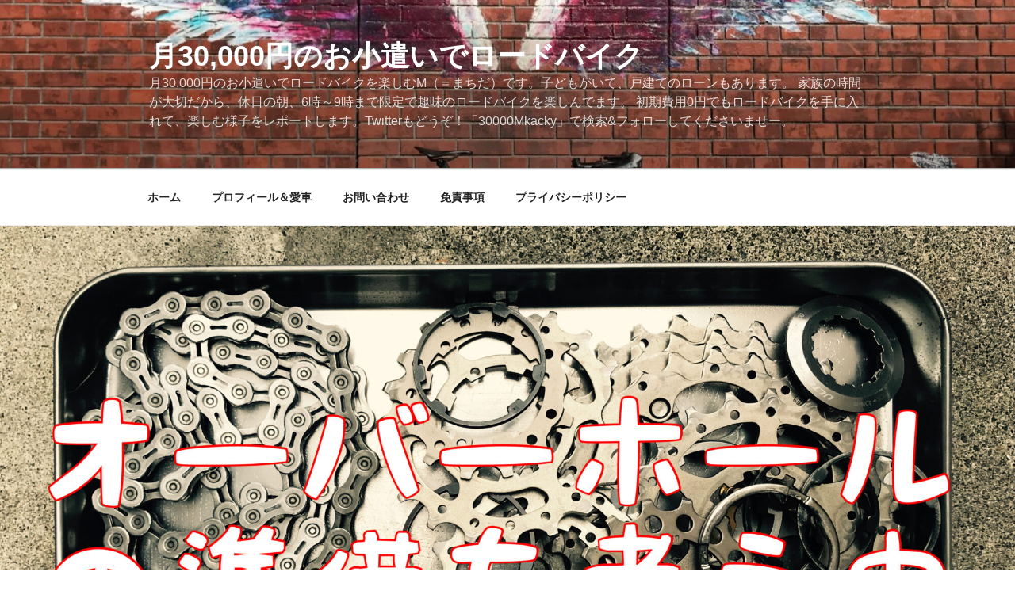

--- FILE ---
content_type: text/html; charset=UTF-8
request_url: https://30000mmyd.xyz/20210306/
body_size: 45042
content:
<!DOCTYPE html>
<html dir="ltr" lang="ja"
	prefix="og: https://ogp.me/ns#"  class="no-js no-svg">
<head>
<meta charset="UTF-8">
<meta name="viewport" content="width=device-width, initial-scale=1">
<link rel="profile" href="https://gmpg.org/xfn/11">

<script>(function(html){html.className = html.className.replace(/\bno-js\b/,'js')})(document.documentElement);</script>
<title>【オーバーホール】5月の実施に向けての準備を始めました!? | 月30,000円のお小遣いでロードバイク</title>

		<!-- All in One SEO 4.2.5.1 - aioseo.com -->
		<meta name="robots" content="max-image-preview:large" />
		<link rel="canonical" href="https://30000mmyd.xyz/20210306/" />
		<meta name="generator" content="All in One SEO (AIOSEO) 4.2.5.1 " />
		<meta property="og:locale" content="ja_JP" />
		<meta property="og:site_name" content="月30,000円のお小遣いでロードバイク" />
		<meta property="og:type" content="article" />
		<meta property="og:title" content="【オーバーホール】5月の実施に向けての準備を始めました!? | 月30,000円のお小遣いでロードバイク" />
		<meta property="og:url" content="https://30000mmyd.xyz/20210306/" />
		<meta property="og:image" content="https://30000mmyd.xyz/wp-content/uploads/2021/03/B3FC0602-0018-437D-974B-D303F6161EB1-scaled.jpeg" />
		<meta property="og:image:secure_url" content="https://30000mmyd.xyz/wp-content/uploads/2021/03/B3FC0602-0018-437D-974B-D303F6161EB1-scaled.jpeg" />
		<meta property="og:image:width" content="2560" />
		<meta property="og:image:height" content="1985" />
		<meta property="article:published_time" content="2021-03-06T14:18:11+00:00" />
		<meta property="article:modified_time" content="2021-03-06T14:19:26+00:00" />
		<meta name="twitter:card" content="summary" />
		<meta name="twitter:site" content="@30000mmyd" />
		<meta name="twitter:title" content="【オーバーホール】5月の実施に向けての準備を始めました!? | 月30,000円のお小遣いでロードバイク" />
		<meta name="twitter:creator" content="@30000mmyd" />
		<meta name="twitter:image" content="https://30000mmyd.xyz/wp-content/uploads/2021/03/B3FC0602-0018-437D-974B-D303F6161EB1-scaled.jpeg" />
		<script type="application/ld+json" class="aioseo-schema">
			{"@context":"https:\/\/schema.org","@graph":[{"@type":"BreadcrumbList","@id":"https:\/\/30000mmyd.xyz\/20210306\/#breadcrumblist","itemListElement":[{"@type":"ListItem","@id":"https:\/\/30000mmyd.xyz\/#listItem","position":1,"item":{"@type":"WebPage","@id":"https:\/\/30000mmyd.xyz\/","name":"\u30db\u30fc\u30e0","description":"\u670830,000\u5186\u306e\u304a\u5c0f\u9063\u3044\u3067\u30ed\u30fc\u30c9\u30d0\u30a4\u30af\u3092\u697d\u3057\u3080M\uff08\uff1d\u307e\u3061\u3060\uff09\u3067\u3059\u3002\u5b50\u3069\u3082\u304c\u3044\u3066\u3001\u6238\u5efa\u3066\u306e\u30ed\u30fc\u30f3\u3082\u3042\u308a\u307e\u3059\u3002 \u5bb6\u65cf\u306e\u6642\u9593\u304c\u5927\u5207\u3060\u304b\u3089\u3001\u4f11\u65e5\u306e\u671d\u30016\u6642\uff5e9\u6642\u307e\u3067\u9650\u5b9a\u3067\u8da3\u5473\u306e\u30ed\u30fc\u30c9\u30d0\u30a4\u30af\u3092\u697d\u3057\u3093\u3067\u307e\u3059\u3002 \u521d\u671f\u8cbb\u75280\u5186\u3067\u3082\u30ed\u30fc\u30c9\u30d0\u30a4\u30af\u3092\u624b\u306b\u5165\u308c\u3066\u3001\u697d\u3057\u3080\u69d8\u5b50\u3092\u30ec\u30dd\u30fc\u30c8\u3057\u307e\u3059\u3002\u307b\u307c\u6bce\u65e5\u66f4\u65b0\u4e2d\uff01","url":"https:\/\/30000mmyd.xyz\/"},"nextItem":"https:\/\/30000mmyd.xyz\/20210306\/#listItem"},{"@type":"ListItem","@id":"https:\/\/30000mmyd.xyz\/20210306\/#listItem","position":2,"item":{"@type":"WebPage","@id":"https:\/\/30000mmyd.xyz\/20210306\/","name":"\u3010\u30aa\u30fc\u30d0\u30fc\u30db\u30fc\u30eb\u30115\u6708\u306e\u5b9f\u65bd\u306b\u5411\u3051\u3066\u306e\u6e96\u5099\u3092\u59cb\u3081\u307e\u3057\u305f!?","url":"https:\/\/30000mmyd.xyz\/20210306\/"},"previousItem":"https:\/\/30000mmyd.xyz\/#listItem"}]},{"@type":"Organization","@id":"https:\/\/30000mmyd.xyz\/#organization","name":"\u670830,000\u5186\u306e\u304a\u5c0f\u9063\u3044\u3067\u30ed\u30fc\u30c9\u30d0\u30a4\u30af","url":"https:\/\/30000mmyd.xyz\/","sameAs":["https:\/\/twitter.com\/30000mmyd"]},{"@type":"WebSite","@id":"https:\/\/30000mmyd.xyz\/#website","url":"https:\/\/30000mmyd.xyz\/","name":"\u670830,000\u5186\u306e\u304a\u5c0f\u9063\u3044\u3067\u30ed\u30fc\u30c9\u30d0\u30a4\u30af","description":"\u670830,000\u5186\u306e\u304a\u5c0f\u9063\u3044\u3067\u30ed\u30fc\u30c9\u30d0\u30a4\u30af\u3092\u697d\u3057\u3080M\uff08\uff1d\u307e\u3061\u3060\uff09\u3067\u3059\u3002\u5b50\u3069\u3082\u304c\u3044\u3066\u3001\u6238\u5efa\u3066\u306e\u30ed\u30fc\u30f3\u3082\u3042\u308a\u307e\u3059\u3002 \u5bb6\u65cf\u306e\u6642\u9593\u304c\u5927\u5207\u3060\u304b\u3089\u3001\u4f11\u65e5\u306e\u671d\u30016\u6642\uff5e9\u6642\u307e\u3067\u9650\u5b9a\u3067\u8da3\u5473\u306e\u30ed\u30fc\u30c9\u30d0\u30a4\u30af\u3092\u697d\u3057\u3093\u3067\u307e\u3059\u3002 \u521d\u671f\u8cbb\u75280\u5186\u3067\u3082\u30ed\u30fc\u30c9\u30d0\u30a4\u30af\u3092\u624b\u306b\u5165\u308c\u3066\u3001\u697d\u3057\u3080\u69d8\u5b50\u3092\u30ec\u30dd\u30fc\u30c8\u3057\u307e\u3059\u3002Twitter\u3082\u3069\u3046\u305e\uff01\u300c30000Mkacky\u300d\u3067\u691c\u7d22&\u30d5\u30a9\u30ed\u30fc\u3057\u3066\u304f\u3060\u3055\u3044\u307e\u305b\u30fc\u3002","inLanguage":"ja","publisher":{"@id":"https:\/\/30000mmyd.xyz\/#organization"}},{"@type":"Article","@id":"https:\/\/30000mmyd.xyz\/20210306\/#article","name":"\u3010\u30aa\u30fc\u30d0\u30fc\u30db\u30fc\u30eb\u30115\u6708\u306e\u5b9f\u65bd\u306b\u5411\u3051\u3066\u306e\u6e96\u5099\u3092\u59cb\u3081\u307e\u3057\u305f!? | \u670830,000\u5186\u306e\u304a\u5c0f\u9063\u3044\u3067\u30ed\u30fc\u30c9\u30d0\u30a4\u30af","headline":"\u3010\u30aa\u30fc\u30d0\u30fc\u30db\u30fc\u30eb\u30115\u6708\u306e\u5b9f\u65bd\u306b\u5411\u3051\u3066\u306e\u6e96\u5099\u3092\u59cb\u3081\u307e\u3057\u305f!?","author":{"@id":"https:\/\/30000mmyd.xyz\/author\/mmyd\/#author"},"publisher":{"@id":"https:\/\/30000mmyd.xyz\/#organization"},"image":{"@type":"ImageObject","url":"https:\/\/30000mmyd.xyz\/wp-content\/uploads\/2021\/03\/B3FC0602-0018-437D-974B-D303F6161EB1-scaled.jpeg","width":2560,"height":1985},"datePublished":"2021-03-06T14:18:11+09:00","dateModified":"2021-03-06T14:18:11+09:00","inLanguage":"ja","mainEntityOfPage":{"@id":"https:\/\/30000mmyd.xyz\/20210306\/#webpage"},"isPartOf":{"@id":"https:\/\/30000mmyd.xyz\/20210306\/#webpage"},"articleSection":"\u30aa\u30fc\u30d0\u30fc\u30db\u30fc\u30eb, \u96d1\u611f(\u30ed\u30fc\u30c9\u30d0\u30a4\u30af)"},{"@type":"WebPage","@id":"https:\/\/30000mmyd.xyz\/20210306\/#webpage","url":"https:\/\/30000mmyd.xyz\/20210306\/","name":"\u3010\u30aa\u30fc\u30d0\u30fc\u30db\u30fc\u30eb\u30115\u6708\u306e\u5b9f\u65bd\u306b\u5411\u3051\u3066\u306e\u6e96\u5099\u3092\u59cb\u3081\u307e\u3057\u305f!? | \u670830,000\u5186\u306e\u304a\u5c0f\u9063\u3044\u3067\u30ed\u30fc\u30c9\u30d0\u30a4\u30af","inLanguage":"ja","isPartOf":{"@id":"https:\/\/30000mmyd.xyz\/#website"},"breadcrumb":{"@id":"https:\/\/30000mmyd.xyz\/20210306\/#breadcrumblist"},"author":"https:\/\/30000mmyd.xyz\/author\/mmyd\/#author","creator":"https:\/\/30000mmyd.xyz\/author\/mmyd\/#author","image":{"@type":"ImageObject","url":"https:\/\/30000mmyd.xyz\/wp-content\/uploads\/2021\/03\/B3FC0602-0018-437D-974B-D303F6161EB1-scaled.jpeg","@id":"https:\/\/30000mmyd.xyz\/#mainImage","width":2560,"height":1985},"primaryImageOfPage":{"@id":"https:\/\/30000mmyd.xyz\/20210306\/#mainImage"},"datePublished":"2021-03-06T14:18:11+09:00","dateModified":"2021-03-06T14:19:26+09:00"}]}
		</script>
		<!-- All in One SEO -->

<link rel='dns-prefetch' href='//static.addtoany.com' />
<link rel='dns-prefetch' href='//www.googletagmanager.com' />
<link rel='dns-prefetch' href='//pagead2.googlesyndication.com' />
<link rel="alternate" type="application/rss+xml" title="月30,000円のお小遣いでロードバイク &raquo; フィード" href="https://30000mmyd.xyz/feed/" />
<link rel="alternate" type="application/rss+xml" title="月30,000円のお小遣いでロードバイク &raquo; コメントフィード" href="https://30000mmyd.xyz/comments/feed/" />
<link rel="alternate" type="application/rss+xml" title="月30,000円のお小遣いでロードバイク &raquo; 【オーバーホール】5月の実施に向けての準備を始めました!? のコメントのフィード" href="https://30000mmyd.xyz/20210306/feed/" />
<link rel="alternate" title="oEmbed (JSON)" type="application/json+oembed" href="https://30000mmyd.xyz/wp-json/oembed/1.0/embed?url=https%3A%2F%2F30000mmyd.xyz%2F20210306%2F" />
<link rel="alternate" title="oEmbed (XML)" type="text/xml+oembed" href="https://30000mmyd.xyz/wp-json/oembed/1.0/embed?url=https%3A%2F%2F30000mmyd.xyz%2F20210306%2F&#038;format=xml" />
		<!-- This site uses the Google Analytics by ExactMetrics plugin v7.12.1 - Using Analytics tracking - https://www.exactmetrics.com/ -->
							<script
				src="//www.googletagmanager.com/gtag/js?id=UA-154158721-1"  data-cfasync="false" data-wpfc-render="false" async></script>
			<script data-cfasync="false" data-wpfc-render="false">
				var em_version = '7.12.1';
				var em_track_user = true;
				var em_no_track_reason = '';
				
								var disableStrs = [
															'ga-disable-UA-154158721-1',
									];

				/* Function to detect opted out users */
				function __gtagTrackerIsOptedOut() {
					for (var index = 0; index < disableStrs.length; index++) {
						if (document.cookie.indexOf(disableStrs[index] + '=true') > -1) {
							return true;
						}
					}

					return false;
				}

				/* Disable tracking if the opt-out cookie exists. */
				if (__gtagTrackerIsOptedOut()) {
					for (var index = 0; index < disableStrs.length; index++) {
						window[disableStrs[index]] = true;
					}
				}

				/* Opt-out function */
				function __gtagTrackerOptout() {
					for (var index = 0; index < disableStrs.length; index++) {
						document.cookie = disableStrs[index] + '=true; expires=Thu, 31 Dec 2099 23:59:59 UTC; path=/';
						window[disableStrs[index]] = true;
					}
				}

				if ('undefined' === typeof gaOptout) {
					function gaOptout() {
						__gtagTrackerOptout();
					}
				}
								window.dataLayer = window.dataLayer || [];

				window.ExactMetricsDualTracker = {
					helpers: {},
					trackers: {},
				};
				if (em_track_user) {
					function __gtagDataLayer() {
						dataLayer.push(arguments);
					}

					function __gtagTracker(type, name, parameters) {
						if (!parameters) {
							parameters = {};
						}

						if (parameters.send_to) {
							__gtagDataLayer.apply(null, arguments);
							return;
						}

						if (type === 'event') {
							
														parameters.send_to = exactmetrics_frontend.ua;
							__gtagDataLayer(type, name, parameters);
													} else {
							__gtagDataLayer.apply(null, arguments);
						}
					}

					__gtagTracker('js', new Date());
					__gtagTracker('set', {
						'developer_id.dNDMyYj': true,
											});
															__gtagTracker('config', 'UA-154158721-1', {"forceSSL":"true"} );
										window.gtag = __gtagTracker;										(function () {
						/* https://developers.google.com/analytics/devguides/collection/analyticsjs/ */
						/* ga and __gaTracker compatibility shim. */
						var noopfn = function () {
							return null;
						};
						var newtracker = function () {
							return new Tracker();
						};
						var Tracker = function () {
							return null;
						};
						var p = Tracker.prototype;
						p.get = noopfn;
						p.set = noopfn;
						p.send = function () {
							var args = Array.prototype.slice.call(arguments);
							args.unshift('send');
							__gaTracker.apply(null, args);
						};
						var __gaTracker = function () {
							var len = arguments.length;
							if (len === 0) {
								return;
							}
							var f = arguments[len - 1];
							if (typeof f !== 'object' || f === null || typeof f.hitCallback !== 'function') {
								if ('send' === arguments[0]) {
									var hitConverted, hitObject = false, action;
									if ('event' === arguments[1]) {
										if ('undefined' !== typeof arguments[3]) {
											hitObject = {
												'eventAction': arguments[3],
												'eventCategory': arguments[2],
												'eventLabel': arguments[4],
												'value': arguments[5] ? arguments[5] : 1,
											}
										}
									}
									if ('pageview' === arguments[1]) {
										if ('undefined' !== typeof arguments[2]) {
											hitObject = {
												'eventAction': 'page_view',
												'page_path': arguments[2],
											}
										}
									}
									if (typeof arguments[2] === 'object') {
										hitObject = arguments[2];
									}
									if (typeof arguments[5] === 'object') {
										Object.assign(hitObject, arguments[5]);
									}
									if ('undefined' !== typeof arguments[1].hitType) {
										hitObject = arguments[1];
										if ('pageview' === hitObject.hitType) {
											hitObject.eventAction = 'page_view';
										}
									}
									if (hitObject) {
										action = 'timing' === arguments[1].hitType ? 'timing_complete' : hitObject.eventAction;
										hitConverted = mapArgs(hitObject);
										__gtagTracker('event', action, hitConverted);
									}
								}
								return;
							}

							function mapArgs(args) {
								var arg, hit = {};
								var gaMap = {
									'eventCategory': 'event_category',
									'eventAction': 'event_action',
									'eventLabel': 'event_label',
									'eventValue': 'event_value',
									'nonInteraction': 'non_interaction',
									'timingCategory': 'event_category',
									'timingVar': 'name',
									'timingValue': 'value',
									'timingLabel': 'event_label',
									'page': 'page_path',
									'location': 'page_location',
									'title': 'page_title',
								};
								for (arg in args) {
																		if (!(!args.hasOwnProperty(arg) || !gaMap.hasOwnProperty(arg))) {
										hit[gaMap[arg]] = args[arg];
									} else {
										hit[arg] = args[arg];
									}
								}
								return hit;
							}

							try {
								f.hitCallback();
							} catch (ex) {
							}
						};
						__gaTracker.create = newtracker;
						__gaTracker.getByName = newtracker;
						__gaTracker.getAll = function () {
							return [];
						};
						__gaTracker.remove = noopfn;
						__gaTracker.loaded = true;
						window['__gaTracker'] = __gaTracker;
					})();
									} else {
										console.log("");
					(function () {
						function __gtagTracker() {
							return null;
						}

						window['__gtagTracker'] = __gtagTracker;
						window['gtag'] = __gtagTracker;
					})();
									}
			</script>
				<!-- / Google Analytics by ExactMetrics -->
				<!-- This site uses the Google Analytics by MonsterInsights plugin v9.11.1 - Using Analytics tracking - https://www.monsterinsights.com/ -->
		<!-- Note: MonsterInsights is not currently configured on this site. The site owner needs to authenticate with Google Analytics in the MonsterInsights settings panel. -->
					<!-- No tracking code set -->
				<!-- / Google Analytics by MonsterInsights -->
		<style id='wp-img-auto-sizes-contain-inline-css'>
img:is([sizes=auto i],[sizes^="auto," i]){contain-intrinsic-size:3000px 1500px}
/*# sourceURL=wp-img-auto-sizes-contain-inline-css */
</style>
<style id='wp-emoji-styles-inline-css'>

	img.wp-smiley, img.emoji {
		display: inline !important;
		border: none !important;
		box-shadow: none !important;
		height: 1em !important;
		width: 1em !important;
		margin: 0 0.07em !important;
		vertical-align: -0.1em !important;
		background: none !important;
		padding: 0 !important;
	}
/*# sourceURL=wp-emoji-styles-inline-css */
</style>
<style id='wp-block-library-inline-css'>
:root{--wp-block-synced-color:#7a00df;--wp-block-synced-color--rgb:122,0,223;--wp-bound-block-color:var(--wp-block-synced-color);--wp-editor-canvas-background:#ddd;--wp-admin-theme-color:#007cba;--wp-admin-theme-color--rgb:0,124,186;--wp-admin-theme-color-darker-10:#006ba1;--wp-admin-theme-color-darker-10--rgb:0,107,160.5;--wp-admin-theme-color-darker-20:#005a87;--wp-admin-theme-color-darker-20--rgb:0,90,135;--wp-admin-border-width-focus:2px}@media (min-resolution:192dpi){:root{--wp-admin-border-width-focus:1.5px}}.wp-element-button{cursor:pointer}:root .has-very-light-gray-background-color{background-color:#eee}:root .has-very-dark-gray-background-color{background-color:#313131}:root .has-very-light-gray-color{color:#eee}:root .has-very-dark-gray-color{color:#313131}:root .has-vivid-green-cyan-to-vivid-cyan-blue-gradient-background{background:linear-gradient(135deg,#00d084,#0693e3)}:root .has-purple-crush-gradient-background{background:linear-gradient(135deg,#34e2e4,#4721fb 50%,#ab1dfe)}:root .has-hazy-dawn-gradient-background{background:linear-gradient(135deg,#faaca8,#dad0ec)}:root .has-subdued-olive-gradient-background{background:linear-gradient(135deg,#fafae1,#67a671)}:root .has-atomic-cream-gradient-background{background:linear-gradient(135deg,#fdd79a,#004a59)}:root .has-nightshade-gradient-background{background:linear-gradient(135deg,#330968,#31cdcf)}:root .has-midnight-gradient-background{background:linear-gradient(135deg,#020381,#2874fc)}:root{--wp--preset--font-size--normal:16px;--wp--preset--font-size--huge:42px}.has-regular-font-size{font-size:1em}.has-larger-font-size{font-size:2.625em}.has-normal-font-size{font-size:var(--wp--preset--font-size--normal)}.has-huge-font-size{font-size:var(--wp--preset--font-size--huge)}.has-text-align-center{text-align:center}.has-text-align-left{text-align:left}.has-text-align-right{text-align:right}.has-fit-text{white-space:nowrap!important}#end-resizable-editor-section{display:none}.aligncenter{clear:both}.items-justified-left{justify-content:flex-start}.items-justified-center{justify-content:center}.items-justified-right{justify-content:flex-end}.items-justified-space-between{justify-content:space-between}.screen-reader-text{border:0;clip-path:inset(50%);height:1px;margin:-1px;overflow:hidden;padding:0;position:absolute;width:1px;word-wrap:normal!important}.screen-reader-text:focus{background-color:#ddd;clip-path:none;color:#444;display:block;font-size:1em;height:auto;left:5px;line-height:normal;padding:15px 23px 14px;text-decoration:none;top:5px;width:auto;z-index:100000}html :where(.has-border-color){border-style:solid}html :where([style*=border-top-color]){border-top-style:solid}html :where([style*=border-right-color]){border-right-style:solid}html :where([style*=border-bottom-color]){border-bottom-style:solid}html :where([style*=border-left-color]){border-left-style:solid}html :where([style*=border-width]){border-style:solid}html :where([style*=border-top-width]){border-top-style:solid}html :where([style*=border-right-width]){border-right-style:solid}html :where([style*=border-bottom-width]){border-bottom-style:solid}html :where([style*=border-left-width]){border-left-style:solid}html :where(img[class*=wp-image-]){height:auto;max-width:100%}:where(figure){margin:0 0 1em}html :where(.is-position-sticky){--wp-admin--admin-bar--position-offset:var(--wp-admin--admin-bar--height,0px)}@media screen and (max-width:600px){html :where(.is-position-sticky){--wp-admin--admin-bar--position-offset:0px}}

/*# sourceURL=wp-block-library-inline-css */
</style><style id='global-styles-inline-css'>
:root{--wp--preset--aspect-ratio--square: 1;--wp--preset--aspect-ratio--4-3: 4/3;--wp--preset--aspect-ratio--3-4: 3/4;--wp--preset--aspect-ratio--3-2: 3/2;--wp--preset--aspect-ratio--2-3: 2/3;--wp--preset--aspect-ratio--16-9: 16/9;--wp--preset--aspect-ratio--9-16: 9/16;--wp--preset--color--black: #000000;--wp--preset--color--cyan-bluish-gray: #abb8c3;--wp--preset--color--white: #ffffff;--wp--preset--color--pale-pink: #f78da7;--wp--preset--color--vivid-red: #cf2e2e;--wp--preset--color--luminous-vivid-orange: #ff6900;--wp--preset--color--luminous-vivid-amber: #fcb900;--wp--preset--color--light-green-cyan: #7bdcb5;--wp--preset--color--vivid-green-cyan: #00d084;--wp--preset--color--pale-cyan-blue: #8ed1fc;--wp--preset--color--vivid-cyan-blue: #0693e3;--wp--preset--color--vivid-purple: #9b51e0;--wp--preset--gradient--vivid-cyan-blue-to-vivid-purple: linear-gradient(135deg,rgb(6,147,227) 0%,rgb(155,81,224) 100%);--wp--preset--gradient--light-green-cyan-to-vivid-green-cyan: linear-gradient(135deg,rgb(122,220,180) 0%,rgb(0,208,130) 100%);--wp--preset--gradient--luminous-vivid-amber-to-luminous-vivid-orange: linear-gradient(135deg,rgb(252,185,0) 0%,rgb(255,105,0) 100%);--wp--preset--gradient--luminous-vivid-orange-to-vivid-red: linear-gradient(135deg,rgb(255,105,0) 0%,rgb(207,46,46) 100%);--wp--preset--gradient--very-light-gray-to-cyan-bluish-gray: linear-gradient(135deg,rgb(238,238,238) 0%,rgb(169,184,195) 100%);--wp--preset--gradient--cool-to-warm-spectrum: linear-gradient(135deg,rgb(74,234,220) 0%,rgb(151,120,209) 20%,rgb(207,42,186) 40%,rgb(238,44,130) 60%,rgb(251,105,98) 80%,rgb(254,248,76) 100%);--wp--preset--gradient--blush-light-purple: linear-gradient(135deg,rgb(255,206,236) 0%,rgb(152,150,240) 100%);--wp--preset--gradient--blush-bordeaux: linear-gradient(135deg,rgb(254,205,165) 0%,rgb(254,45,45) 50%,rgb(107,0,62) 100%);--wp--preset--gradient--luminous-dusk: linear-gradient(135deg,rgb(255,203,112) 0%,rgb(199,81,192) 50%,rgb(65,88,208) 100%);--wp--preset--gradient--pale-ocean: linear-gradient(135deg,rgb(255,245,203) 0%,rgb(182,227,212) 50%,rgb(51,167,181) 100%);--wp--preset--gradient--electric-grass: linear-gradient(135deg,rgb(202,248,128) 0%,rgb(113,206,126) 100%);--wp--preset--gradient--midnight: linear-gradient(135deg,rgb(2,3,129) 0%,rgb(40,116,252) 100%);--wp--preset--font-size--small: 13px;--wp--preset--font-size--medium: 20px;--wp--preset--font-size--large: 36px;--wp--preset--font-size--x-large: 42px;--wp--preset--spacing--20: 0.44rem;--wp--preset--spacing--30: 0.67rem;--wp--preset--spacing--40: 1rem;--wp--preset--spacing--50: 1.5rem;--wp--preset--spacing--60: 2.25rem;--wp--preset--spacing--70: 3.38rem;--wp--preset--spacing--80: 5.06rem;--wp--preset--shadow--natural: 6px 6px 9px rgba(0, 0, 0, 0.2);--wp--preset--shadow--deep: 12px 12px 50px rgba(0, 0, 0, 0.4);--wp--preset--shadow--sharp: 6px 6px 0px rgba(0, 0, 0, 0.2);--wp--preset--shadow--outlined: 6px 6px 0px -3px rgb(255, 255, 255), 6px 6px rgb(0, 0, 0);--wp--preset--shadow--crisp: 6px 6px 0px rgb(0, 0, 0);}:where(.is-layout-flex){gap: 0.5em;}:where(.is-layout-grid){gap: 0.5em;}body .is-layout-flex{display: flex;}.is-layout-flex{flex-wrap: wrap;align-items: center;}.is-layout-flex > :is(*, div){margin: 0;}body .is-layout-grid{display: grid;}.is-layout-grid > :is(*, div){margin: 0;}:where(.wp-block-columns.is-layout-flex){gap: 2em;}:where(.wp-block-columns.is-layout-grid){gap: 2em;}:where(.wp-block-post-template.is-layout-flex){gap: 1.25em;}:where(.wp-block-post-template.is-layout-grid){gap: 1.25em;}.has-black-color{color: var(--wp--preset--color--black) !important;}.has-cyan-bluish-gray-color{color: var(--wp--preset--color--cyan-bluish-gray) !important;}.has-white-color{color: var(--wp--preset--color--white) !important;}.has-pale-pink-color{color: var(--wp--preset--color--pale-pink) !important;}.has-vivid-red-color{color: var(--wp--preset--color--vivid-red) !important;}.has-luminous-vivid-orange-color{color: var(--wp--preset--color--luminous-vivid-orange) !important;}.has-luminous-vivid-amber-color{color: var(--wp--preset--color--luminous-vivid-amber) !important;}.has-light-green-cyan-color{color: var(--wp--preset--color--light-green-cyan) !important;}.has-vivid-green-cyan-color{color: var(--wp--preset--color--vivid-green-cyan) !important;}.has-pale-cyan-blue-color{color: var(--wp--preset--color--pale-cyan-blue) !important;}.has-vivid-cyan-blue-color{color: var(--wp--preset--color--vivid-cyan-blue) !important;}.has-vivid-purple-color{color: var(--wp--preset--color--vivid-purple) !important;}.has-black-background-color{background-color: var(--wp--preset--color--black) !important;}.has-cyan-bluish-gray-background-color{background-color: var(--wp--preset--color--cyan-bluish-gray) !important;}.has-white-background-color{background-color: var(--wp--preset--color--white) !important;}.has-pale-pink-background-color{background-color: var(--wp--preset--color--pale-pink) !important;}.has-vivid-red-background-color{background-color: var(--wp--preset--color--vivid-red) !important;}.has-luminous-vivid-orange-background-color{background-color: var(--wp--preset--color--luminous-vivid-orange) !important;}.has-luminous-vivid-amber-background-color{background-color: var(--wp--preset--color--luminous-vivid-amber) !important;}.has-light-green-cyan-background-color{background-color: var(--wp--preset--color--light-green-cyan) !important;}.has-vivid-green-cyan-background-color{background-color: var(--wp--preset--color--vivid-green-cyan) !important;}.has-pale-cyan-blue-background-color{background-color: var(--wp--preset--color--pale-cyan-blue) !important;}.has-vivid-cyan-blue-background-color{background-color: var(--wp--preset--color--vivid-cyan-blue) !important;}.has-vivid-purple-background-color{background-color: var(--wp--preset--color--vivid-purple) !important;}.has-black-border-color{border-color: var(--wp--preset--color--black) !important;}.has-cyan-bluish-gray-border-color{border-color: var(--wp--preset--color--cyan-bluish-gray) !important;}.has-white-border-color{border-color: var(--wp--preset--color--white) !important;}.has-pale-pink-border-color{border-color: var(--wp--preset--color--pale-pink) !important;}.has-vivid-red-border-color{border-color: var(--wp--preset--color--vivid-red) !important;}.has-luminous-vivid-orange-border-color{border-color: var(--wp--preset--color--luminous-vivid-orange) !important;}.has-luminous-vivid-amber-border-color{border-color: var(--wp--preset--color--luminous-vivid-amber) !important;}.has-light-green-cyan-border-color{border-color: var(--wp--preset--color--light-green-cyan) !important;}.has-vivid-green-cyan-border-color{border-color: var(--wp--preset--color--vivid-green-cyan) !important;}.has-pale-cyan-blue-border-color{border-color: var(--wp--preset--color--pale-cyan-blue) !important;}.has-vivid-cyan-blue-border-color{border-color: var(--wp--preset--color--vivid-cyan-blue) !important;}.has-vivid-purple-border-color{border-color: var(--wp--preset--color--vivid-purple) !important;}.has-vivid-cyan-blue-to-vivid-purple-gradient-background{background: var(--wp--preset--gradient--vivid-cyan-blue-to-vivid-purple) !important;}.has-light-green-cyan-to-vivid-green-cyan-gradient-background{background: var(--wp--preset--gradient--light-green-cyan-to-vivid-green-cyan) !important;}.has-luminous-vivid-amber-to-luminous-vivid-orange-gradient-background{background: var(--wp--preset--gradient--luminous-vivid-amber-to-luminous-vivid-orange) !important;}.has-luminous-vivid-orange-to-vivid-red-gradient-background{background: var(--wp--preset--gradient--luminous-vivid-orange-to-vivid-red) !important;}.has-very-light-gray-to-cyan-bluish-gray-gradient-background{background: var(--wp--preset--gradient--very-light-gray-to-cyan-bluish-gray) !important;}.has-cool-to-warm-spectrum-gradient-background{background: var(--wp--preset--gradient--cool-to-warm-spectrum) !important;}.has-blush-light-purple-gradient-background{background: var(--wp--preset--gradient--blush-light-purple) !important;}.has-blush-bordeaux-gradient-background{background: var(--wp--preset--gradient--blush-bordeaux) !important;}.has-luminous-dusk-gradient-background{background: var(--wp--preset--gradient--luminous-dusk) !important;}.has-pale-ocean-gradient-background{background: var(--wp--preset--gradient--pale-ocean) !important;}.has-electric-grass-gradient-background{background: var(--wp--preset--gradient--electric-grass) !important;}.has-midnight-gradient-background{background: var(--wp--preset--gradient--midnight) !important;}.has-small-font-size{font-size: var(--wp--preset--font-size--small) !important;}.has-medium-font-size{font-size: var(--wp--preset--font-size--medium) !important;}.has-large-font-size{font-size: var(--wp--preset--font-size--large) !important;}.has-x-large-font-size{font-size: var(--wp--preset--font-size--x-large) !important;}
/*# sourceURL=global-styles-inline-css */
</style>

<style id='classic-theme-styles-inline-css'>
/*! This file is auto-generated */
.wp-block-button__link{color:#fff;background-color:#32373c;border-radius:9999px;box-shadow:none;text-decoration:none;padding:calc(.667em + 2px) calc(1.333em + 2px);font-size:1.125em}.wp-block-file__button{background:#32373c;color:#fff;text-decoration:none}
/*# sourceURL=/wp-includes/css/classic-themes.min.css */
</style>
<link rel='stylesheet' id='tinyjpfont-styles-css' href='https://30000mmyd.xyz/wp-content/plugins/japanese-font-for-tinymce/addfont.css?ver=6.9' media='all' />
<link rel='stylesheet' id='toc-screen-css' href='https://30000mmyd.xyz/wp-content/plugins/table-of-contents-plus/screen.min.css?ver=2411.1' media='all' />
<link rel='stylesheet' id='wordpress-popular-posts-css-css' href='https://30000mmyd.xyz/wp-content/plugins/wordpress-popular-posts/assets/css/wpp.css?ver=6.1.1' media='all' />
<link rel='stylesheet' id='twentyseventeen-style-css' href='https://30000mmyd.xyz/wp-content/themes/twentyseventeen/style.css?ver=20201208' media='all' />
<link rel='stylesheet' id='twentyseventeen-block-style-css' href='https://30000mmyd.xyz/wp-content/themes/twentyseventeen/assets/css/blocks.css?ver=20220524' media='all' />
<link rel='stylesheet' id='wp-associate-post-r2-css' href='https://30000mmyd.xyz/wp-content/plugins/wp-associate-post-r2/css/skin-standard.css?ver=4.2' media='all' />
<link rel='stylesheet' id='addtoany-css' href='https://30000mmyd.xyz/wp-content/plugins/add-to-any/addtoany.min.css?ver=1.16' media='all' />
<script src="https://30000mmyd.xyz/wp-content/plugins/google-analytics-dashboard-for-wp/assets/js/frontend-gtag.min.js?ver=7.12.1" id="exactmetrics-frontend-script-js"></script>
<script data-cfasync="false" data-wpfc-render="false" id='exactmetrics-frontend-script-js-extra'>var exactmetrics_frontend = {"js_events_tracking":"true","download_extensions":"zip,mp3,mpeg,pdf,docx,pptx,xlsx,rar","inbound_paths":"[{\"path\":\"\\\/go\\\/\",\"label\":\"affiliate\"},{\"path\":\"\\\/recommend\\\/\",\"label\":\"affiliate\"}]","home_url":"https:\/\/30000mmyd.xyz","hash_tracking":"false","ua":"UA-154158721-1","v4_id":""};</script>
<script id="addtoany-core-js-before">
window.a2a_config=window.a2a_config||{};a2a_config.callbacks=[];a2a_config.overlays=[];a2a_config.templates={};a2a_localize = {
	Share: "共有",
	Save: "ブックマーク",
	Subscribe: "購読",
	Email: "メール",
	Bookmark: "ブックマーク",
	ShowAll: "すべて表示する",
	ShowLess: "小さく表示する",
	FindServices: "サービスを探す",
	FindAnyServiceToAddTo: "追加するサービスを今すぐ探す",
	PoweredBy: "Powered by",
	ShareViaEmail: "メールでシェアする",
	SubscribeViaEmail: "メールで購読する",
	BookmarkInYourBrowser: "ブラウザにブックマーク",
	BookmarkInstructions: "このページをブックマークするには、 Ctrl+D または \u2318+D を押下。",
	AddToYourFavorites: "お気に入りに追加",
	SendFromWebOrProgram: "任意のメールアドレスまたはメールプログラムから送信",
	EmailProgram: "メールプログラム",
	More: "詳細&#8230;",
	ThanksForSharing: "共有ありがとうございます !",
	ThanksForFollowing: "フォローありがとうございます !"
};


//# sourceURL=addtoany-core-js-before
</script>
<script async src="https://static.addtoany.com/menu/page.js" id="addtoany-core-js"></script>
<script src="https://30000mmyd.xyz/wp-includes/js/jquery/jquery.min.js?ver=3.7.1" id="jquery-core-js"></script>
<script src="https://30000mmyd.xyz/wp-includes/js/jquery/jquery-migrate.min.js?ver=3.4.1" id="jquery-migrate-js"></script>
<script id="jquery-js-after">
jQuery(document).ready(function() {
	jQuery(".cd28c88a53afbf56860b76c270669eb6").click(function() {
		jQuery.post(
			"https://30000mmyd.xyz/wp-admin/admin-ajax.php", {
				"action": "quick_adsense_onpost_ad_click",
				"quick_adsense_onpost_ad_index": jQuery(this).attr("data-index"),
				"quick_adsense_nonce": "b68645800e",
			}, function(response) { }
		);
	});
});

//# sourceURL=jquery-js-after
</script>
<script async src="https://30000mmyd.xyz/wp-content/plugins/add-to-any/addtoany.min.js?ver=1.1" id="addtoany-jquery-js"></script>
<script id="wpp-json" type="application/json">
{"sampling_active":0,"sampling_rate":100,"ajax_url":"https:\/\/30000mmyd.xyz\/wp-json\/wordpress-popular-posts\/v1\/popular-posts","api_url":"https:\/\/30000mmyd.xyz\/wp-json\/wordpress-popular-posts","ID":4058,"token":"0f08da9c09","lang":0,"debug":0}
//# sourceURL=wpp-json
</script>
<script src="https://30000mmyd.xyz/wp-content/plugins/wordpress-popular-posts/assets/js/wpp.min.js?ver=6.1.1" id="wpp-js-js"></script>

<!-- Google アナリティクス スニペット (Site Kit が追加) -->
<script src="https://www.googletagmanager.com/gtag/js?id=UA-154158721-1" id="google_gtagjs-js" async></script>
<script id="google_gtagjs-js-after">
window.dataLayer = window.dataLayer || [];function gtag(){dataLayer.push(arguments);}
gtag('set', 'linker', {"domains":["30000mmyd.xyz"]} );
gtag("js", new Date());
gtag("set", "developer_id.dZTNiMT", true);
gtag("config", "UA-154158721-1", {"anonymize_ip":true});
//# sourceURL=google_gtagjs-js-after
</script>

<!-- (ここまで) Google アナリティクス スニペット (Site Kit が追加) -->
<link rel="https://api.w.org/" href="https://30000mmyd.xyz/wp-json/" /><link rel="alternate" title="JSON" type="application/json" href="https://30000mmyd.xyz/wp-json/wp/v2/posts/4058" /><link rel="EditURI" type="application/rsd+xml" title="RSD" href="https://30000mmyd.xyz/xmlrpc.php?rsd" />
<meta name="generator" content="WordPress 6.9" />
<link rel='shortlink' href='https://30000mmyd.xyz/?p=4058' />
<meta name="generator" content="Site Kit by Google 1.93.0" />		<script type="text/javascript">
				(function(c,l,a,r,i,t,y){
					c[a]=c[a]||function(){(c[a].q=c[a].q||[]).push(arguments)};t=l.createElement(r);t.async=1;
					t.src="https://www.clarity.ms/tag/"+i+"?ref=wordpress";y=l.getElementsByTagName(r)[0];y.parentNode.insertBefore(t,y);
				})(window, document, "clarity", "script", "e7u3a6g86s");
		</script>
		            <style id="wpp-loading-animation-styles">@-webkit-keyframes bgslide{from{background-position-x:0}to{background-position-x:-200%}}@keyframes bgslide{from{background-position-x:0}to{background-position-x:-200%}}.wpp-widget-placeholder,.wpp-widget-block-placeholder{margin:0 auto;width:60px;height:3px;background:#dd3737;background:linear-gradient(90deg,#dd3737 0%,#571313 10%,#dd3737 100%);background-size:200% auto;border-radius:3px;-webkit-animation:bgslide 1s infinite linear;animation:bgslide 1s infinite linear}</style>
            <!-- Analytics by WP Statistics v13.2.16 - https://wp-statistics.com/ -->
<style data-context="foundation-flickity-css">/*! Flickity v2.0.2
http://flickity.metafizzy.co
---------------------------------------------- */.flickity-enabled{position:relative}.flickity-enabled:focus{outline:0}.flickity-viewport{overflow:hidden;position:relative;height:100%}.flickity-slider{position:absolute;width:100%;height:100%}.flickity-enabled.is-draggable{-webkit-tap-highlight-color:transparent;tap-highlight-color:transparent;-webkit-user-select:none;-moz-user-select:none;-ms-user-select:none;user-select:none}.flickity-enabled.is-draggable .flickity-viewport{cursor:move;cursor:-webkit-grab;cursor:grab}.flickity-enabled.is-draggable .flickity-viewport.is-pointer-down{cursor:-webkit-grabbing;cursor:grabbing}.flickity-prev-next-button{position:absolute;top:50%;width:44px;height:44px;border:none;border-radius:50%;background:#fff;background:hsla(0,0%,100%,.75);cursor:pointer;-webkit-transform:translateY(-50%);transform:translateY(-50%)}.flickity-prev-next-button:hover{background:#fff}.flickity-prev-next-button:focus{outline:0;box-shadow:0 0 0 5px #09f}.flickity-prev-next-button:active{opacity:.6}.flickity-prev-next-button.previous{left:10px}.flickity-prev-next-button.next{right:10px}.flickity-rtl .flickity-prev-next-button.previous{left:auto;right:10px}.flickity-rtl .flickity-prev-next-button.next{right:auto;left:10px}.flickity-prev-next-button:disabled{opacity:.3;cursor:auto}.flickity-prev-next-button svg{position:absolute;left:20%;top:20%;width:60%;height:60%}.flickity-prev-next-button .arrow{fill:#333}.flickity-page-dots{position:absolute;width:100%;bottom:-25px;padding:0;margin:0;list-style:none;text-align:center;line-height:1}.flickity-rtl .flickity-page-dots{direction:rtl}.flickity-page-dots .dot{display:inline-block;width:10px;height:10px;margin:0 8px;background:#333;border-radius:50%;opacity:.25;cursor:pointer}.flickity-page-dots .dot.is-selected{opacity:1}</style><style data-context="foundation-slideout-css">.slideout-menu{position:fixed;left:0;top:0;bottom:0;right:auto;z-index:0;width:256px;overflow-y:auto;-webkit-overflow-scrolling:touch;display:none}.slideout-menu.pushit-right{left:auto;right:0}.slideout-panel{position:relative;z-index:1;will-change:transform}.slideout-open,.slideout-open .slideout-panel,.slideout-open body{overflow:hidden}.slideout-open .slideout-menu{display:block}.pushit{display:none}</style><link rel="pingback" href="https://30000mmyd.xyz/xmlrpc.php">

<!-- Google AdSense スニペット (Site Kit が追加) -->
<meta name="google-adsense-platform-account" content="ca-host-pub-2644536267352236">
<meta name="google-adsense-platform-domain" content="sitekit.withgoogle.com">
<!-- (ここまで) Google AdSense スニペット (Site Kit が追加) -->

<!-- Google AdSense スニペット (Site Kit が追加) -->
<script async src="https://pagead2.googlesyndication.com/pagead/js/adsbygoogle.js?client=ca-pub-3256499636700811&amp;host=ca-host-pub-2644536267352236" crossorigin="anonymous"></script>

<!-- (ここまで) Google AdSense スニペット (Site Kit が追加) -->
<link rel="icon" href="https://30000mmyd.xyz/wp-content/uploads/2019/12/cropped-DD7AD90E-2EBE-4C26-B943-D8E088BB9A83-scaled-32x32.jpeg" sizes="32x32" />
<link rel="icon" href="https://30000mmyd.xyz/wp-content/uploads/2019/12/cropped-DD7AD90E-2EBE-4C26-B943-D8E088BB9A83-scaled-192x192.jpeg" sizes="192x192" />
<link rel="apple-touch-icon" href="https://30000mmyd.xyz/wp-content/uploads/2019/12/cropped-DD7AD90E-2EBE-4C26-B943-D8E088BB9A83-scaled-180x180.jpeg" />
<meta name="msapplication-TileImage" content="https://30000mmyd.xyz/wp-content/uploads/2019/12/cropped-DD7AD90E-2EBE-4C26-B943-D8E088BB9A83-scaled-270x270.jpeg" />
<style>.ios7.web-app-mode.has-fixed header{ background-color: rgba(3,122,221,.88);}</style>		<style id="wp-custom-css">
			.entry-content h2{
  padding: 0.25em 0.5em;/*上下 左右の余白*/
  color: #494949;/*文字色*/
  background: transparent;/*背景透明に*/
  border-left: solid 5px #7db4e6;/*左線*/
}
.entry-content h3{
  padding: 0.25em 0.5em;/*上下 左右の余白*/
  color: #494949;/*文字色*/
  background: transparent;/*背景透明に*/
  border-left: solid 5px #7db4e6;/*左線*/
}
.entry-content h4{
  padding: 0.25em 0.5em;/*上下 左右の余白*/
  color: #494949;/*文字色*/
  background: transparent;/*背景透明に*/
  border-left: solid 5px #7db4e6;/*左線*/
}
		</style>
		<noscript class="deferred-kattene"><link rel='stylesheet' id='kattene-css' href='https://30000mmyd.xyz/wp-content/plugins/kattene/style.css?ver=6.9' media='all' /></noscript>
</head>

<body class="wp-singular post-template-default single single-post postid-4058 single-format-standard wp-embed-responsive wp-theme-twentyseventeen has-header-image has-sidebar colors-light">
<div id="page" class="site">
	<a class="skip-link screen-reader-text" href="#content">コンテンツへスキップ</a>

	<header id="masthead" class="site-header">

		<div class="custom-header">

		<div class="custom-header-media">
			<div id="wp-custom-header" class="wp-custom-header"><img src="https://30000mmyd.xyz/wp-content/uploads/2022/11/cropped-63959633-DCA5-4DDB-8FBE-14F038062CA1-scaled-1.jpeg" width="2000" height="1200" alt="" srcset="https://30000mmyd.xyz/wp-content/uploads/2022/11/cropped-63959633-DCA5-4DDB-8FBE-14F038062CA1-scaled-1.jpeg 2000w, https://30000mmyd.xyz/wp-content/uploads/2022/11/cropped-63959633-DCA5-4DDB-8FBE-14F038062CA1-scaled-1-300x180.jpeg 300w, https://30000mmyd.xyz/wp-content/uploads/2022/11/cropped-63959633-DCA5-4DDB-8FBE-14F038062CA1-scaled-1-1024x614.jpeg 1024w, https://30000mmyd.xyz/wp-content/uploads/2022/11/cropped-63959633-DCA5-4DDB-8FBE-14F038062CA1-scaled-1-768x461.jpeg 768w, https://30000mmyd.xyz/wp-content/uploads/2022/11/cropped-63959633-DCA5-4DDB-8FBE-14F038062CA1-scaled-1-1536x922.jpeg 1536w" sizes="100vw" decoding="async" fetchpriority="high" /></div>		</div>

	<div class="site-branding">
	<div class="wrap">

		
		<div class="site-branding-text">
							<p class="site-title"><a href="https://30000mmyd.xyz/" rel="home">月30,000円のお小遣いでロードバイク</a></p>
			
							<p class="site-description">月30,000円のお小遣いでロードバイクを楽しむM（＝まちだ）です。子どもがいて、戸建てのローンもあります。 家族の時間が大切だから、休日の朝、6時～9時まで限定で趣味のロードバイクを楽しんでます。 初期費用0円でもロードバイクを手に入れて、楽しむ様子をレポートします。Twitterもどうぞ！「30000Mkacky」で検索&amp;フォローしてくださいませー。</p>
					</div><!-- .site-branding-text -->

		
	</div><!-- .wrap -->
</div><!-- .site-branding -->

</div><!-- .custom-header -->

					<div class="navigation-top">
				<div class="wrap">
					<nav id="site-navigation" class="main-navigation" aria-label="トップメニュー">
	<button class="menu-toggle" aria-controls="top-menu" aria-expanded="false">
		<svg class="icon icon-bars" aria-hidden="true" role="img"> <use href="#icon-bars" xlink:href="#icon-bars"></use> </svg><svg class="icon icon-close" aria-hidden="true" role="img"> <use href="#icon-close" xlink:href="#icon-close"></use> </svg>メニュー	</button>

	<div class="menu-%e3%83%88%e3%83%83%e3%83%97%e4%b8%8b-container"><ul id="top-menu" class="menu"><li id="menu-item-206" class="menu-item menu-item-type-custom menu-item-object-custom menu-item-home menu-item-206"><a href="https://30000mmyd.xyz">ホーム</a></li>
<li id="menu-item-213" class="menu-item menu-item-type-post_type menu-item-object-page menu-item-213"><a href="https://30000mmyd.xyz/profile/">プロフィール＆愛車</a></li>
<li id="menu-item-214" class="menu-item menu-item-type-post_type menu-item-object-page menu-item-214"><a href="https://30000mmyd.xyz/%e3%81%8a%e5%95%8f%e3%81%84%e5%90%88%e3%82%8f%e3%81%9b/">お問い合わせ</a></li>
<li id="menu-item-215" class="menu-item menu-item-type-post_type menu-item-object-page menu-item-215"><a href="https://30000mmyd.xyz/%e5%85%8d%e8%b2%ac%e4%ba%8b%e9%a0%85/">免責事項</a></li>
<li id="menu-item-216" class="menu-item menu-item-type-post_type menu-item-object-page menu-item-216"><a href="https://30000mmyd.xyz/%e3%83%97%e3%83%a9%e3%82%a4%e3%83%90%e3%82%b7%e3%83%bc%e3%83%9d%e3%83%aa%e3%82%b7%e3%83%bc/">プライバシーポリシー</a></li>
</ul></div>
	</nav><!-- #site-navigation -->
				</div><!-- .wrap -->
			</div><!-- .navigation-top -->
		
	</header><!-- #masthead -->

	<div class="single-featured-image-header"><img width="2000" height="1200" src="https://30000mmyd.xyz/wp-content/uploads/2021/03/B3FC0602-0018-437D-974B-D303F6161EB1-2000x1200.jpeg" class="attachment-twentyseventeen-featured-image size-twentyseventeen-featured-image wp-post-image" alt="" decoding="async" sizes="100vw" /></div><!-- .single-featured-image-header -->
	<div class="site-content-contain">
		<div id="content" class="site-content">

<div class="wrap">
	<div id="primary" class="content-area">
		<main id="main" class="site-main">

			
<article id="post-4058" class="post-4058 post type-post status-publish format-standard has-post-thumbnail hentry category-99 category-88">
		<header class="entry-header">
		<div class="entry-meta"><span class="posted-on"><span class="screen-reader-text">投稿日:</span> <a href="https://30000mmyd.xyz/20210306/" rel="bookmark"><time class="entry-date published" datetime="2021-03-06T23:18:11+09:00">2021年3月6日</time><time class="updated" datetime="2021-03-06T23:19:26+09:00">2021年3月6日</time></a></span><span class="byline"> 投稿者: <span class="author vcard"><a class="url fn n" href="https://30000mmyd.xyz/author/mmyd/">30000mmyd</a></span></span></div><!-- .entry-meta --><h1 class="entry-title">【オーバーホール】5月の実施に向けての準備を始めました!?</h1>	</header><!-- .entry-header -->

	
	<div class="entry-content">
		<p>今日もよろしくお願いします。Mです。</p>
<p>——————————<br />
5月のGWにオーバーホール実施予定です！<br />
<strong><span style="color: #0000ff;">【サマリー】</span></strong><br />
毎年、自分でオーバーホールをすることにしていますが、今年もそろそろ準備に入ります。今年は何を実施しようか、考え中なので、<strong>本日はメニューを洗い出して整理しようと･･･</strong><br />
——————————<span id="more-4058"></span><br />
<div class="cd28c88a53afbf56860b76c270669eb6" data-index="1" style="float: none; margin:10px 0 10px 0; text-align:center;">
<script async src="https://pagead2.googlesyndication.com/pagead/js/adsbygoogle.js"></script>
<!-- ディスプレイ広告1 -->
<ins class="adsbygoogle"
     style="display:block"
     data-ad-client="ca-pub-3256499636700811"
     data-ad-slot="2976678590"
     data-ad-format="auto"
     data-full-width-responsive="true"></ins>
<script>
     (adsbygoogle = window.adsbygoogle || []).push({});
</script>
</div>
<br />
<script async src="https://pagead2.googlesyndication.com/pagead/js/adsbygoogle.js"></script> <!-- テキストリンク広告？ --> <ins class="adsbygoogle" style="display: block;" data-ad-client="ca-pub-3256499636700811" data-ad-slot="6002542317" data-ad-format="link" data-full-width-responsive="true"></ins> <script>      (adsbygoogle = window.adsbygoogle || []).push({}); </script></p>
<p><span style="font-size: 20px;"><strong>雨で路面が濡れた土曜日の朝でしたね･･･</strong></span></p>
<p>本日も朝早くに目覚めて、ロードバイクに乗ろうと思って窓を開けて外を見ると、路面はびっしょり･･･。</p>
<p>うーん、外を走るか、固定ローラーをやるか、<strong>しばらく考えて出した結論は「固定ローラー」でした。</strong></p>
<p><strong>はい、ヘナチョコです。(爆)</strong><br />
以前のぼくだったら、外を走りに行ってましたね。ま、走る場所のほとんどが川沿いのサイクリングでしたので、安全でしたし。</p>
<p>しかし、今は山やアップダウンを走りたいので、ぼくのようなヘナチョコなローディだと危ないかな、ということで固定ローラーです。</p>
<p>固定ローラーは、今まで全てGCN Japanのインターバルトレーニングの30分脂肪燃焼プログラムをやってきましたが、<strong>本日は初めて違うものに。</strong></p>
<p><strong>Amazon primeを見ながら、一定のペースで長めにペダルを回してみる、というもの。</strong><br />
結果は、最初にしては、まずまずでしたね。</p>
<p><img loading="lazy" decoding="async" class="alignnone size-medium wp-image-4059" src="https://30000mmyd.xyz/wp-content/uploads/2021/03/6D6AC4F8-8E17-47AE-B774-9090CCA83E2C-211x300.jpeg" alt="" width="211" height="300" srcset="https://30000mmyd.xyz/wp-content/uploads/2021/03/6D6AC4F8-8E17-47AE-B774-9090CCA83E2C-211x300.jpeg 211w, https://30000mmyd.xyz/wp-content/uploads/2021/03/6D6AC4F8-8E17-47AE-B774-9090CCA83E2C-720x1024.jpeg 720w, https://30000mmyd.xyz/wp-content/uploads/2021/03/6D6AC4F8-8E17-47AE-B774-9090CCA83E2C-768x1092.jpeg 768w, https://30000mmyd.xyz/wp-content/uploads/2021/03/6D6AC4F8-8E17-47AE-B774-9090CCA83E2C-1080x1536.jpeg 1080w, https://30000mmyd.xyz/wp-content/uploads/2021/03/6D6AC4F8-8E17-47AE-B774-9090CCA83E2C.jpeg 1242w" sizes="auto, (max-width: 211px) 100vw, 211px" /></p>
<p>時間の経過が遅くて、何か見たりしながらでないと苦行でツラいだけですね。<br />
<strong>やっぱり、実走行の風を切る感じ、景色や斜度の変化がないと楽しくないです。</strong></p>
<p>でも、いい感じのトレーニングにはなりそうなので、これからも雨の週末には取り入れて行ければと思います。</p>
<p>固定ローラーについては、また別途、ブログにします。</p>
<p>というわけで、前置きが長くなりましたが、本題の今年のオーバーホールの項目を考える、です。</p>
<p><script async src="https://pagead2.googlesyndication.com/pagead/js/adsbygoogle.js"></script><br />
<ins class="adsbygoogle" style="display: block; text-align: center;" data-ad-layout="in-article" data-ad-format="fluid" data-ad-client="ca-pub-3256499636700811" data-ad-slot="4098188579"></ins><br />
<script>(adsbygoogle = window.adsbygoogle || []).push({});
</script></p>
<h2><strong>今年も徹底的にオーバーホールを予定！目玉はコンポ交換･･･!?</strong></h2>
<p>さて、今年のオーバーホールですが、GWの初日あたりを予定しています。<br />
昨年も同じ時期にやっていますね。</p>
<blockquote class="wp-embedded-content" data-secret="vzVCLzm1gz"><p><a href="https://30000mmyd.xyz/20200505/">【オーバーホール①】いよいよスタート！まずは洗車と下準備から</a></p></blockquote>
<p><iframe loading="lazy" class="wp-embedded-content" sandbox="allow-scripts" security="restricted" style="position: absolute; clip: rect(1px, 1px, 1px, 1px);" title="&#8220;【オーバーホール①】いよいよスタート！まずは洗車と下準備から&#8221; &#8212; 月30,000円のお小遣いでロードバイク" src="https://30000mmyd.xyz/20200505/embed/#?secret=8E1e9SbrGP#?secret=vzVCLzm1gz" data-secret="vzVCLzm1gz" width="525" height="296" frameborder="0" marginwidth="0" marginheight="0" scrolling="no"></iframe></p>
<p>ちょうど1年で、オーバーホールなので感覚的にもちょうど良いですね。</p>
<p>昨年は、ワイヤー交換ではニッセンケーブルを導入したり、BBをグリスアップしたり、と初めてのことにも挑戦して、また整備の楽しさが深まりましたね。</p>
<p>で、今年、主に予定している項目は<br />
<strong>・ワイヤー交換(ニッセンケーブル)</strong><br />
<strong>・コンポ交換(ついに11速化！遅い･･･)</strong><br />
<strong>・BB交換</strong><br />
<strong>・ヘッドパーツグリスアップ</strong><br />
こんな感じです！<br />
ま、ほとんど全てですね。完全にバラします。</p>
<p>で、これに加えて、<br />
<strong>・ホイールメンテナンス</strong><br />
にも手を出そうと思っています。</p>
<p>というのも、ちょうど1年前に、フルクラムレーシング3を導入してから、ここまでノーメンテ。</p>
<p><strong>本当に気に入っている最高のホイールだからこそ、しっかりメンテナンスしておこうと思っています。</strong></p>
<div class="kattene">
    <div class="kattene__imgpart"><a target="_blank" rel="noopener" href="https://www.amazon.co.jp/gp/product/B079TZX6RL/ref=as_li_tl?ie=UTF8&amp;camp=247&amp;creative=1211&amp;creativeASIN=B079TZX6RL&amp;linkCode=as2&amp;tag=30000mmyd-22&amp;linkId=2d74e2a7f3a4899039147064aac4dc85"><img decoding="async" width="160" height="160" loading="lazy" src="https://ws-fe.amazon-adsystem.com/widgets/q?_encoding=UTF8&amp;MarketPlace=JP&amp;ASIN=B079TZX6RL&amp;ServiceVersion=20070822&amp;ID=AsinImage&amp;WS=1&amp;Format=_SL160_&amp;tag=30000mmyd-22" class="kattene__shadow" ></a></div>
    <div class="kattene__infopart">
      <div class="kattene__title"><a target="_blank" rel="noopener" href="https://www.amazon.co.jp/gp/product/B079TZX6RL/ref=as_li_tl?ie=UTF8&amp;camp=247&amp;creative=1211&amp;creativeASIN=B079TZX6RL&amp;linkCode=as2&amp;tag=30000mmyd-22&amp;linkId=2d74e2a7f3a4899039147064aac4dc85">フルクラムレーシング3 C17 クリンチャー シマノ用前後セット</a></div>
      <div class="kattene__description">軽い・速い・安い 三拍子揃った初心者の味方ホイール！</div>
      <div class="kattene__btns __four"><div><a class="kattene__btn __orange" target="_blank" rel="noopener" href="https://www.amazon.co.jp/gp/product/B079TZX6RL/ref=as_li_tl?ie=UTF8&amp;camp=247&amp;creative=1211&amp;creativeASIN=B079TZX6RL&amp;linkCode=as2&amp;tag=30000mmyd-22&amp;linkId=2d74e2a7f3a4899039147064aac4dc85">Amazon</a></div><div><a class="kattene__btn __red" target="_blank" rel="noopener" href="https://hb.afl.rakuten.co.jp/hgc/1a05924e.6be2dece.1a05924f.f29dd0da/?pc=https%3A%2F%2Fitem.rakuten.co.jp%2Fdiscovery%2Fsale021-068%2F&amp;m=http%3A%2F%2Fm.rakuten.co.jp%2Fdiscovery%2Fi%2F10024574%2F&amp;link_type=hybrid_url&amp;ut=eyJwYWdlIjoiaXRlbSIsInR5cGUiOiJoeWJyaWRfdXJsIiwic2l6ZSI6IjEyOHgxMjgiLCJuYW0iOjEsIm5hbXAiOiJyaWdodCIsImNvbSI6MSwiY29tcCI6ImRvd24iLCJwcmljZSI6MSwiYm9yIjoxLCJjb2wiOjAsImJidG4iOjEsInByb2QiOjB9">楽天市場</a></div><div><a class="kattene__btn __blue" target="_blank" rel="noopener" href="https://ck.jp.ap.valuecommerce.com/servlet/referral?sid=3496855&amp;pid=886274417&amp;vc_url=https%3A%2F%2Fstore.shopping.yahoo.co.jp%2Fdiscovery-jp%2F20180418-03.html%3Fsc_i%3Dshp_pc_search_itemlist_shsrg_title">Yahoo!ショッピング</a></div><div><a class="kattene__btn __green" target="_blank" rel="noopener" href="https://px.a8.net/svt/ejp?a8mat=3B9PGE+EYTB8Y+45DI+NSP1V&amp;a8ejpredirect=https%3A%2F%2Fwww.probikekit.jp%2Fbicycle-wheels%2Ffulcrum-racing-3-c17-clincher-wheelset%2F11680538.html">Probikekit</a></div></div></div></div>
<p>PBKで購入したのですが、当時は50,000円未満でした。このスペックでこの価格は、本当にコスパいいな、と思います。</p>
<p><strong>ロードバイクに乗るのが楽しくなりましたからね！</strong></p>
<p>だからこそ、フリーボディ清掃＆グリスアップや、ハブのチェック、スプリングの交換までやってみようかな、と思っています。</p>
<p>楽しみだなー･･･<br />
早く、GWになって欲しいです。</p>
<p>でも、心配が2つあります。<br />
<strong>お金が足りるのか、一日で終わるのか、です。</strong><br />
GWまでに、ともにしっかり準備をしておくことにします。</p>
<p><script async src="https://pagead2.googlesyndication.com/pagead/js/adsbygoogle.js"></script><br />
<!-- ディスプレイ広告1 --><br />
<ins class="adsbygoogle" style="display: block;" data-ad-client="ca-pub-3256499636700811" data-ad-slot="2976678590" data-ad-format="auto" data-full-width-responsive="true"></ins><br />
<script>
     (adsbygoogle = window.adsbygoogle || []).push({});
</script></p>
<p>ちなみに、他にもやった方がいい項目はありますでしょうか？<br />
「コレもオススメ、」というものがあれば、ぜひ、メールで教えてくださいませー。</p>
<p>というわけで、本日は以上です。<br />
お付き合いいただき、ありがとうございました。</p>
<p>明日は、外でロードバイクに乗れると良いなー。</p>
<p><strong><span style="color: #0000ff;">【次回以降の予告】</span></strong><br />
・本日のライド3/7編</p>
<p>更新の励みになりますので、よろしければ、お一つ「クリック/タップ」をお願いします！<br />
毎日、「クリック/タップ」いただいた数を見るのは、本当に励みになります。</p>
<p><a href="https://blogmura.com/profiles/11028640/?p_cid=11028640&amp;reader=11028640" target="_blank" rel="noopener"><img loading="lazy" decoding="async" src="https://b.blogmura.com/banner-blogmura-reader-pink-small.svg" alt="月30,000円のお小遣いでロードバイク - にほんブログ村" width="160" height="36" border="0" /></a><br />
<a href="https://cycle.blogmura.com/ranking/in?p_cid=11028640" target="_blank" rel="noopener noreferrer"><img loading="lazy" decoding="async" src="https://b.blogmura.com/cycle/88_31.gif" alt="にほんブログ村 自転車ブログへ" width="88" height="31" border="0" /></a><br />
<a href="https://cycle.blogmura.com/ranking/in?p_cid=11028640">にほんブログ村</a><br />
<a href="//blog.with2.net/link/?2023991:2030"><img decoding="async" title="自転車ランキング" src="https://blog.with2.net/img/banner/c/banner_1/br_c_2030_1.gif" /></a><br />
<a style="font-size: 0.9em;" href="//blog.with2.net/link/?2023991:2030">自転車ランキング</a><br />
<a href="https://blogranking.fc2.com/in.php?id=1046778" target="_blank" rel="noopener"><img decoding="async" src="https://static.fc2.com/blogranking/ranking_banner/a_02.gif" /></a><br />
<a href="https://blogranking.fc2.com/in.php?id=1046778" target="_blank" rel="noopener">FC2 ブログランキング</a></p>

<div style="font-size: 0px; height: 0px; line-height: 0px; margin: 0; padding: 0; clear: both;"></div><div class="addtoany_share_save_container addtoany_content addtoany_content_bottom"><div class="a2a_kit a2a_kit_size_32 addtoany_list" data-a2a-url="https://30000mmyd.xyz/20210306/" data-a2a-title="【オーバーホール】5月の実施に向けての準備を始めました!?"><a class="a2a_button_twitter" href="https://www.addtoany.com/add_to/twitter?linkurl=https%3A%2F%2F30000mmyd.xyz%2F20210306%2F&amp;linkname=%E3%80%90%E3%82%AA%E3%83%BC%E3%83%90%E3%83%BC%E3%83%9B%E3%83%BC%E3%83%AB%E3%80%915%E6%9C%88%E3%81%AE%E5%AE%9F%E6%96%BD%E3%81%AB%E5%90%91%E3%81%91%E3%81%A6%E3%81%AE%E6%BA%96%E5%82%99%E3%82%92%E5%A7%8B%E3%82%81%E3%81%BE%E3%81%97%E3%81%9F%21%3F" title="Twitter" rel="nofollow noopener" target="_blank"></a><a class="a2a_button_line" href="https://www.addtoany.com/add_to/line?linkurl=https%3A%2F%2F30000mmyd.xyz%2F20210306%2F&amp;linkname=%E3%80%90%E3%82%AA%E3%83%BC%E3%83%90%E3%83%BC%E3%83%9B%E3%83%BC%E3%83%AB%E3%80%915%E6%9C%88%E3%81%AE%E5%AE%9F%E6%96%BD%E3%81%AB%E5%90%91%E3%81%91%E3%81%A6%E3%81%AE%E6%BA%96%E5%82%99%E3%82%92%E5%A7%8B%E3%82%81%E3%81%BE%E3%81%97%E3%81%9F%21%3F" title="Line" rel="nofollow noopener" target="_blank"></a><a class="a2a_button_facebook" href="https://www.addtoany.com/add_to/facebook?linkurl=https%3A%2F%2F30000mmyd.xyz%2F20210306%2F&amp;linkname=%E3%80%90%E3%82%AA%E3%83%BC%E3%83%90%E3%83%BC%E3%83%9B%E3%83%BC%E3%83%AB%E3%80%915%E6%9C%88%E3%81%AE%E5%AE%9F%E6%96%BD%E3%81%AB%E5%90%91%E3%81%91%E3%81%A6%E3%81%AE%E6%BA%96%E5%82%99%E3%82%92%E5%A7%8B%E3%82%81%E3%81%BE%E3%81%97%E3%81%9F%21%3F" title="Facebook" rel="nofollow noopener" target="_blank"></a><a class="a2a_button_pocket" href="https://www.addtoany.com/add_to/pocket?linkurl=https%3A%2F%2F30000mmyd.xyz%2F20210306%2F&amp;linkname=%E3%80%90%E3%82%AA%E3%83%BC%E3%83%90%E3%83%BC%E3%83%9B%E3%83%BC%E3%83%AB%E3%80%915%E6%9C%88%E3%81%AE%E5%AE%9F%E6%96%BD%E3%81%AB%E5%90%91%E3%81%91%E3%81%A6%E3%81%AE%E6%BA%96%E5%82%99%E3%82%92%E5%A7%8B%E3%82%81%E3%81%BE%E3%81%97%E3%81%9F%21%3F" title="Pocket" rel="nofollow noopener" target="_blank"></a><a class="a2a_button_hatena" href="https://www.addtoany.com/add_to/hatena?linkurl=https%3A%2F%2F30000mmyd.xyz%2F20210306%2F&amp;linkname=%E3%80%90%E3%82%AA%E3%83%BC%E3%83%90%E3%83%BC%E3%83%9B%E3%83%BC%E3%83%AB%E3%80%915%E6%9C%88%E3%81%AE%E5%AE%9F%E6%96%BD%E3%81%AB%E5%90%91%E3%81%91%E3%81%A6%E3%81%AE%E6%BA%96%E5%82%99%E3%82%92%E5%A7%8B%E3%82%81%E3%81%BE%E3%81%97%E3%81%9F%21%3F" title="Hatena" rel="nofollow noopener" target="_blank"></a><a class="a2a_button_google_gmail" href="https://www.addtoany.com/add_to/google_gmail?linkurl=https%3A%2F%2F30000mmyd.xyz%2F20210306%2F&amp;linkname=%E3%80%90%E3%82%AA%E3%83%BC%E3%83%90%E3%83%BC%E3%83%9B%E3%83%BC%E3%83%AB%E3%80%915%E6%9C%88%E3%81%AE%E5%AE%9F%E6%96%BD%E3%81%AB%E5%90%91%E3%81%91%E3%81%A6%E3%81%AE%E6%BA%96%E5%82%99%E3%82%92%E5%A7%8B%E3%82%81%E3%81%BE%E3%81%97%E3%81%9F%21%3F" title="Gmail" rel="nofollow noopener" target="_blank"></a><a class="a2a_dd addtoany_share_save addtoany_share" href="https://www.addtoany.com/share"></a></div></div>	</div><!-- .entry-content -->

	<footer class="entry-footer"><span class="cat-tags-links"><span class="cat-links"><svg class="icon icon-folder-open" aria-hidden="true" role="img"> <use href="#icon-folder-open" xlink:href="#icon-folder-open"></use> </svg><span class="screen-reader-text">カテゴリー</span><a href="https://30000mmyd.xyz/category/%e3%82%aa%e3%83%bc%e3%83%90%e3%83%bc%e3%83%9b%e3%83%bc%e3%83%ab/" rel="category tag">オーバーホール</a>、<a href="https://30000mmyd.xyz/category/%e9%9b%91%e6%84%9f%e3%83%ad%e3%83%bc%e3%83%89%e3%83%90%e3%82%a4%e3%82%af/" rel="category tag">雑感(ロードバイク)</a></span></span></footer> <!-- .entry-footer -->
</article><!-- #post-4058 -->

	<nav class="navigation post-navigation" aria-label="投稿">
		<h2 class="screen-reader-text">投稿ナビゲーション</h2>
		<div class="nav-links"><div class="nav-previous"><a href="https://30000mmyd.xyz/20210304/" rel="prev"><span class="screen-reader-text">前の投稿</span><span aria-hidden="true" class="nav-subtitle">前</span> <span class="nav-title"><span class="nav-title-icon-wrapper"><svg class="icon icon-arrow-left" aria-hidden="true" role="img"> <use href="#icon-arrow-left" xlink:href="#icon-arrow-left"></use> </svg></span>2021年「春(3-5月)」の目標②-3・4・5月のそれぞれの目標紹介!?</span></a></div><div class="nav-next"><a href="https://30000mmyd.xyz/20210307/" rel="next"><span class="screen-reader-text">次の投稿</span><span aria-hidden="true" class="nav-subtitle">次</span> <span class="nav-title">【本日のライド】まったり花見ポタリングと洗車をした休日の一日<span class="nav-title-icon-wrapper"><svg class="icon icon-arrow-right" aria-hidden="true" role="img"> <use href="#icon-arrow-right" xlink:href="#icon-arrow-right"></use> </svg></span></span></a></div></div>
	</nav>
		</main><!-- #main -->
	</div><!-- #primary -->
	
<aside id="secondary" class="widget-area" aria-label="ブログサイドバー">
	<section id="text-6" class="widget widget_text">			<div class="textwidget"><p><strong>■スポンサーリンク</strong><br />
<!-- Rakuten Widget FROM HERE --><script type="text/javascript">rakuten_affiliateId="0ea62065.34400275.0ea62066.204f04c0";rakuten_items="ranking";rakuten_genreId="0";rakuten_recommend="on";rakuten_design="slide";rakuten_size="300x250";rakuten_target="_blank";rakuten_border="on";rakuten_auto_mode="on";rakuten_adNetworkId="a8Net";rakuten_adNetworkUrl="https%3A%2F%2Frpx.a8.net%2Fsvt%2Fejp%3Fa8mat%3D35U3W1%2BEXMG1E%2B2HOM%2BBS629%26rakuten%3Dy%26a8ejpredirect%3D";rakuten_pointbackId="a19120121167_35U3W1_EXMG1E_2HOM_BS629";rakuten_mediaId="20011813";</script><script type="text/javascript" src="//xml.affiliate.rakuten.co.jp/widget/js/rakuten_widget.js"></script><!-- Rakuten Widget TO HERE --><br />
<img loading="lazy" decoding="async" border="0" width="1" height="1" src="https://www17.a8.net/0.gif?a8mat=35U3W1+EXMG1E+2HOM+BS629" alt=""><br />
<script language="javascript" src="//ad.jp.ap.valuecommerce.com/servlet/jsbanner?sid=3496855&#038;pid=890147044"></script><noscript><a href="//ck.jp.ap.valuecommerce.com/servlet/referral?sid=3496855&#038;pid=890147044" rel="nofollow"><img decoding="async" src="//ad.jp.ap.valuecommerce.com/servlet/gifbanner?sid=3496855&#038;pid=890147044" border="0"></a></noscript></p>
<p><strong>■ブログランキングに参加しています！</strong></p>
<p><a href="https://blogmura.com/profiles/11028640/?p_cid=11028640&amp;reader=11028640" target="_blank" rel="noopener"><img loading="lazy" decoding="async" src="https://b.blogmura.com/banner-blogmura-reader-pink-small.svg" alt="月30,000円のお小遣いでロードバイク - にほんブログ村" width="160" height="36" border="0" /></a></p>
<p><a href="https://cycle.blogmura.com/ranking/in?p_cid=11028640" target="_blank" rel="noopener noreferrer"><img loading="lazy" decoding="async" src="https://b.blogmura.com/cycle/88_31.gif" alt="にほんブログ村 自転車ブログへ" width="88" height="31" border="0" /></a><br />
<a href="https://cycle.blogmura.com/ranking/in?p_cid=11028640">にほんブログ村</a></p>
<p><a href="//blog.with2.net/link/?2023991:2030"><img decoding="async" title="自転車ランキング" src="https://blog.with2.net/img/banner/c/banner_1/br_c_2030_1.gif" /></a><br />
<a style="font-size: 0.9em;" href="//blog.with2.net/link/?2023991:2030">自転車ランキング</a></p>
<p><a href="https://blogranking.fc2.com/in.php?id=1046778" target="_blank" rel="noopener"><img decoding="async" src="https://static.fc2.com/blogranking/ranking_banner/a_02.gif" /></a><br />
<a href="https://blogranking.fc2.com/in.php?id=1046778" target="_blank" rel="noopener">FC2 ブログランキング</a></p>
</div>
		</section>
<section id="wpp-2" class="widget popular-posts">
<h2 class="widget-title">人気記事はコチラ♪</h2>

<p class="wpp-no-data">まだデータがありません。</p>
</section>

		<section id="recent-posts-4" class="widget widget_recent_entries">
		<h2 class="widget-title">最近の投稿</h2><nav aria-label="最近の投稿">
		<ul>
											<li>
					<a href="https://30000mmyd.xyz/20250714-2/">【富士ヒル後の1ヵ月】2025年6月は、次の1年へのスタート</a>
											<span class="post-date">2025年7月14日</span>
									</li>
											<li>
					<a href="https://30000mmyd.xyz/20250713/">【富士ヒル2025】レポート(本番当日から1ヵ月以上経過…)</a>
											<span class="post-date">2025年7月13日</span>
									</li>
											<li>
					<a href="https://30000mmyd.xyz/20250712/">【富士ヒル2024】1年以上遅れ(汗)のレポート</a>
											<span class="post-date">2025年7月12日</span>
									</li>
											<li>
					<a href="https://30000mmyd.xyz/20250629/">【ブログ再開？】1年以上放置していたお詫びと今後(20250629)</a>
											<span class="post-date">2025年6月29日</span>
									</li>
											<li>
					<a href="https://30000mmyd.xyz/%e3%80%90%e5%af%8c%e5%a3%ab%e3%83%92%e3%83%ab2024%e3%80%91%e6%8c%af%e3%82%8a%e8%bf%94%e3%82%8a%e3%83%ac%e3%83%9d%e2%91%a0%e6%ba%96%e5%82%99%e7%b7%a820240623/">【富士ヒル2024】振り返りレポ①準備編(20240623)</a>
											<span class="post-date">2024年6月23日</span>
									</li>
					</ul>

		</nav></section><section id="calendar-5" class="widget widget_calendar"><div id="calendar_wrap" class="calendar_wrap"><table id="wp-calendar" class="wp-calendar-table">
	<caption>2026年1月</caption>
	<thead>
	<tr>
		<th scope="col" aria-label="月曜日">月</th>
		<th scope="col" aria-label="火曜日">火</th>
		<th scope="col" aria-label="水曜日">水</th>
		<th scope="col" aria-label="木曜日">木</th>
		<th scope="col" aria-label="金曜日">金</th>
		<th scope="col" aria-label="土曜日">土</th>
		<th scope="col" aria-label="日曜日">日</th>
	</tr>
	</thead>
	<tbody>
	<tr>
		<td colspan="3" class="pad">&nbsp;</td><td>1</td><td>2</td><td>3</td><td>4</td>
	</tr>
	<tr>
		<td>5</td><td>6</td><td>7</td><td>8</td><td>9</td><td>10</td><td>11</td>
	</tr>
	<tr>
		<td>12</td><td>13</td><td>14</td><td>15</td><td>16</td><td>17</td><td id="today">18</td>
	</tr>
	<tr>
		<td>19</td><td>20</td><td>21</td><td>22</td><td>23</td><td>24</td><td>25</td>
	</tr>
	<tr>
		<td>26</td><td>27</td><td>28</td><td>29</td><td>30</td><td>31</td>
		<td class="pad" colspan="1">&nbsp;</td>
	</tr>
	</tbody>
	</table><nav aria-label="前と次の月" class="wp-calendar-nav">
		<span class="wp-calendar-nav-prev"><a href="https://30000mmyd.xyz/2025/07/">&laquo; 7月</a></span>
		<span class="pad">&nbsp;</span>
		<span class="wp-calendar-nav-next">&nbsp;</span>
	</nav></div></section><section id="categories-3" class="widget widget_categories"><h2 class="widget-title">カテゴリー</h2><nav aria-label="カテゴリー">
			<ul>
					<li class="cat-item cat-item-23"><a href="https://30000mmyd.xyz/category/1%e3%83%b5%e6%9c%88%e3%81%ae%e3%83%ad%e3%83%bc%e3%83%89%e3%83%90%e3%82%a4%e3%82%af%e3%83%a9%e3%82%a4%e3%83%89%e3%81%be%e3%81%a8%e3%82%81/">1ヵ月のロードバイクライドまとめ</a> (41)
</li>
	<li class="cat-item cat-item-45"><a href="https://30000mmyd.xyz/category/1%e5%8f%b0%e7%9b%ae%e3%83%90%e3%82%a4%e3%82%af%e3%81%ae%e3%82%ab%e3%82%b9%e3%82%bf%e3%83%a0%e8%a8%98%e9%8c%b2/">1台目バイクのカスタム記録</a> (10)
</li>
	<li class="cat-item cat-item-62"><a href="https://30000mmyd.xyz/category/1%e5%8f%b0%e7%9b%ae%e3%83%90%e3%82%a4%e3%82%af%e3%81%ae%e5%be%b9%e5%ba%95%e3%82%a4%e3%83%b3%e3%83%97%e3%83%ac/">1台目バイクの徹底インプレ</a> (3)
</li>
	<li class="cat-item cat-item-291"><a href="https://30000mmyd.xyz/category/1%e9%80%b1%e9%96%93%e3%81%ae%e3%83%ad%e3%83%bc%e3%83%89%e3%83%90%e3%82%a4%e3%82%af%e6%8c%af%e3%82%8a%e8%bf%94%e3%82%8a/">1週間のロードバイク振り返り</a> (35)
</li>
	<li class="cat-item cat-item-210"><a href="https://30000mmyd.xyz/category/2021%e3%82%aa%e3%83%bc%e3%83%90%e3%83%bc%e3%83%9b%e3%83%bc%e3%83%ab/">2021オーバーホール</a> (7)
</li>
	<li class="cat-item cat-item-179"><a href="https://30000mmyd.xyz/category/2021%e3%82%ab%e3%82%bf%e3%83%ad%e3%82%b0/">2021カタログ</a> (3)
</li>
	<li class="cat-item cat-item-308"><a href="https://30000mmyd.xyz/category/2022%e5%b9%b4%e6%8c%af%e3%82%8a%e8%bf%94%e3%82%8a/">2022年振り返り</a> (4)
</li>
	<li class="cat-item cat-item-334"><a href="https://30000mmyd.xyz/category/2023%e5%b9%b4%e3%81%ae%e6%8c%af%e3%82%8a%e8%bf%94%e3%82%8a/">2023年の振り返り</a> (2)
</li>
	<li class="cat-item cat-item-310"><a href="https://30000mmyd.xyz/category/2023%e5%b9%b4%e3%81%ae%e7%9b%ae%e6%a8%99/">2023年の目標</a> (1)
</li>
	<li class="cat-item cat-item-67"><a href="https://30000mmyd.xyz/category/2%e5%8f%b0%e7%9b%ae%e3%83%ad%e3%83%bc%e3%83%89%e3%83%90%e3%82%a4%e3%82%af%e3%81%ab%e4%b9%97%e3%82%8b%e3%81%be%e3%81%a7/">2台目ロードバイクに乗るまで</a> (6)
</li>
	<li class="cat-item cat-item-226"><a href="https://30000mmyd.xyz/category/3%e5%8f%b0%e7%9b%ae%e3%83%ad%e3%83%bc%e3%83%89%e3%83%90%e3%82%a4%e3%82%af-%e3%82%a4%e3%83%b3%e3%83%97%e3%83%ac/">3台目ロードバイク インプレ</a> (4)
</li>
	<li class="cat-item cat-item-216"><a href="https://30000mmyd.xyz/category/3%e5%8f%b0%e7%9b%ae%e3%83%ad%e3%83%bc%e3%83%89%e3%83%90%e3%82%a4%e3%82%af%e6%a4%9c%e8%a8%8e/">3台目ロードバイク検討</a> (6)
</li>
	<li class="cat-item cat-item-315"><a href="https://30000mmyd.xyz/category/alpe-du-zwift/">Alpe du zwift</a> (4)
</li>
	<li class="cat-item cat-item-336"><a href="https://30000mmyd.xyz/category/elves-bikes/">ELVES BIKES</a> (4)
</li>
	<li class="cat-item cat-item-249"><a href="https://30000mmyd.xyz/category/ftp%e8%a8%88%e6%b8%ac/">FTP計測</a> (9)
</li>
	<li class="cat-item cat-item-322"><a href="https://30000mmyd.xyz/category/garmin%e3%82%a6%e3%82%a9%e3%83%83%e3%83%81/">GARMINウォッチ</a> (6)
</li>
	<li class="cat-item cat-item-277"><a href="https://30000mmyd.xyz/category/growtac-gt-roller-flex3/">GROWTAC GT-Roller Flex3</a> (12)
</li>
	<li class="cat-item cat-item-230"><a href="https://30000mmyd.xyz/category/strava/">STRAVA</a> (3)
</li>
	<li class="cat-item cat-item-290"><a href="https://30000mmyd.xyz/category/zwift/">Zwift</a> (12)
</li>
	<li class="cat-item cat-item-151"><a href="https://30000mmyd.xyz/category/%e3%82%a2%e3%82%a4%e3%82%a6%e3%82%a7%e3%82%a2%e8%80%83%e5%af%9f/">アイウェア考察</a> (5)
</li>
	<li class="cat-item cat-item-332"><a href="https://30000mmyd.xyz/category/%e3%82%aa%e3%83%aa%e3%82%b8%e3%83%8a%e3%83%ab%e3%82%b8%e3%83%a3%e3%83%bc%e3%82%b8/">オリジナルジャージ</a> (1)
</li>
	<li class="cat-item cat-item-99"><a href="https://30000mmyd.xyz/category/%e3%82%aa%e3%83%bc%e3%83%90%e3%83%bc%e3%83%9b%e3%83%bc%e3%83%ab/">オーバーホール</a> (20)
</li>
	<li class="cat-item cat-item-117"><a href="https://30000mmyd.xyz/category/%e3%82%aa%e3%83%bc%e3%83%90%e3%83%bc%e3%83%9b%e3%83%bc%e3%83%ab/%e3%82%ab%e3%83%bc%e3%83%9c%e3%83%b3%e3%83%8f%e3%83%b3%e3%83%89%e3%83%ab/">カーボンハンドル</a> (1)
</li>
	<li class="cat-item cat-item-246"><a href="https://30000mmyd.xyz/category/%e3%82%ab%e3%83%bc%e3%83%9c%e3%83%b3%e3%83%9b%e3%82%a4%e3%83%bc%e3%83%ab%e8%b3%bc%e5%85%a5/">カーボンホイール購入</a> (3)
</li>
	<li class="cat-item cat-item-110"><a href="https://30000mmyd.xyz/category/%e3%82%aa%e3%83%bc%e3%83%90%e3%83%bc%e3%83%9b%e3%83%bc%e3%83%ab/%e3%82%af%e3%83%a9%e3%83%b3%e3%82%af%ef%bc%86bb%e6%b8%85%e6%8e%83%e3%81%a8%e6%95%b4%e5%82%99/">クランク＆BB清掃と整備</a> (1)
</li>
	<li class="cat-item cat-item-114"><a href="https://30000mmyd.xyz/category/%e3%82%aa%e3%83%bc%e3%83%90%e3%83%bc%e3%83%9b%e3%83%bc%e3%83%ab/%e3%82%b1%e3%83%bc%e3%83%96%e3%83%ab%e9%80%9a%e3%81%97/">ケーブル通し</a> (2)
</li>
	<li class="cat-item cat-item-131"><a href="https://30000mmyd.xyz/category/%e3%82%bf%e3%82%a4%e3%83%a4%e4%ba%a4%e6%8f%9b/">タイヤ交換</a> (6)
</li>
	<li class="cat-item cat-item-97"><a href="https://30000mmyd.xyz/category/%e3%83%84%e3%83%bc%e3%83%ab%e3%82%b1%e3%83%bc%e3%82%b9%e3%81%ae%e4%b8%ad%e8%ba%ab%e3%82%92%e7%b4%b9%e4%bb%8b/">ツールケースの中身を紹介</a> (4)
</li>
	<li class="cat-item cat-item-122"><a href="https://30000mmyd.xyz/category/%e3%82%aa%e3%83%bc%e3%83%90%e3%83%bc%e3%83%9b%e3%83%bc%e3%83%ab/%e3%83%87%e3%82%a3%e3%83%ac%e3%82%a4%e3%83%a9%e3%83%bc%e8%aa%bf%e6%95%b4/">ディレイラー調整</a> (1)
</li>
	<li class="cat-item cat-item-317"><a href="https://30000mmyd.xyz/category/%e3%83%88%e3%83%83%e3%83%97%e3%82%ad%e3%83%a3%e3%83%83%e3%83%97%e4%ba%a4%e6%8f%9b/">トップキャップ交換</a> (2)
</li>
	<li class="cat-item cat-item-119"><a href="https://30000mmyd.xyz/category/%e3%82%aa%e3%83%bc%e3%83%90%e3%83%bc%e3%83%9b%e3%83%bc%e3%83%ab/%e3%83%8b%e3%83%83%e3%82%bb%e3%83%b3%e3%82%b1%e3%83%bc%e3%83%96%e3%83%ab/">ニッセンケーブル</a> (3)
</li>
	<li class="cat-item cat-item-113"><a href="https://30000mmyd.xyz/category/%e3%82%aa%e3%83%bc%e3%83%90%e3%83%bc%e3%83%9b%e3%83%bc%e3%83%ab/%e3%83%8d%e3%82%b8%e5%b1%b1%e6%bd%b0%e3%81%97%e3%82%92%e8%a7%a3%e9%99%a4/">ネジ山潰しを解除</a> (1)
</li>
	<li class="cat-item cat-item-125"><a href="https://30000mmyd.xyz/category/%e3%82%aa%e3%83%bc%e3%83%90%e3%83%bc%e3%83%9b%e3%83%bc%e3%83%ab/%e3%83%90%e3%83%bc%e3%83%86%e3%83%bc%e3%83%97%e3%82%92%e5%b7%bb%e3%81%8f/">バーテープを巻く</a> (1)
</li>
	<li class="cat-item cat-item-137"><a href="https://30000mmyd.xyz/category/%e3%83%91%e3%83%af%e3%83%bc%e3%83%a1%e3%83%bc%e3%82%bf%e3%83%bc/">パワーメーター</a> (15)
</li>
	<li class="cat-item cat-item-245"><a href="https://30000mmyd.xyz/category/%e3%83%91%e3%83%af%e3%83%bc%e3%83%a1%e3%83%bc%e3%82%bf%e3%83%bc-4iiii-precision/">パワーメーター 4iiii Precision</a> (7)
</li>
	<li class="cat-item cat-item-149"><a href="https://30000mmyd.xyz/category/%e3%83%91%e3%83%af%e3%83%bc%e3%83%a1%e3%83%bc%e3%82%bf%e3%83%bcavio-powersense/">パワーメーターAVIO POWERSENSE</a> (12)
</li>
	<li class="cat-item cat-item-115"><a href="https://30000mmyd.xyz/category/%e3%82%aa%e3%83%bc%e3%83%90%e3%83%bc%e3%83%9b%e3%83%bc%e3%83%ab/%e3%83%98%e3%83%83%e3%83%89%e3%83%91%e3%83%bc%e3%83%84%e4%ba%a4%e6%8f%9b/">ヘッドパーツ交換</a> (1)
</li>
	<li class="cat-item cat-item-321"><a href="https://30000mmyd.xyz/category/%e3%83%a9%e3%83%b3%e3%83%8b%e3%83%b3%e3%82%b0/">ランニング</a> (1)
</li>
	<li class="cat-item cat-item-57"><a href="https://30000mmyd.xyz/category/%e3%83%ad%e3%83%bc%e3%83%89%e3%83%90%e3%82%a4%e3%82%af1%e5%b9%b4%e3%81%ae%e3%81%b5%e3%82%8a%e3%81%8b%e3%81%88%e3%82%8a/">ロードバイク1年のふりかえり</a> (13)
</li>
	<li class="cat-item cat-item-77"><a href="https://30000mmyd.xyz/category/%e3%83%ad%e3%83%bc%e3%83%89%e3%83%90%e3%82%a4%e3%82%af%e3%81%a7%e3%81%ae%e4%ba%8b%e6%95%85/">ロードバイクでの事故</a> (1)
</li>
	<li class="cat-item cat-item-74"><a href="https://30000mmyd.xyz/category/%e3%83%ad%e3%83%bc%e3%83%89%e3%83%90%e3%82%a4%e3%82%af%e3%81%ab%e3%81%8b%e3%81%8b%e3%82%8b%e8%b2%bb%e7%94%a8/">ロードバイクにかかる費用</a> (4)
</li>
	<li class="cat-item cat-item-5"><a href="https://30000mmyd.xyz/category/%e3%83%ad%e3%83%bc%e3%83%89%e3%83%90%e3%82%a4%e3%82%af%e3%81%ab%e4%b9%97%e3%82%8b%e3%81%be%e3%81%a7%e3%81%ae%e3%81%8a%e8%a9%b1/">ロードバイクに乗るまでのお話</a> (12)
</li>
	<li class="cat-item cat-item-34"><a href="https://30000mmyd.xyz/category/%e3%83%ad%e3%83%bc%e3%83%89%e3%83%90%e3%82%a4%e3%82%af%e3%81%ae%e3%82%a2%e3%82%a4%e3%83%86%e3%83%a0%e8%b3%bc%e5%85%a5/">ロードバイクのアイテム購入</a> (91)
</li>
	<li class="cat-item cat-item-60"><a href="https://30000mmyd.xyz/category/%e3%83%ad%e3%83%bc%e3%83%89%e3%83%90%e3%82%a4%e3%82%af%e3%81%ae%e3%82%ab%e3%82%b9%e3%82%bf%e3%83%a0%e3%83%bb%e6%95%b4%e5%82%99/">ロードバイクのカスタム・整備</a> (41)
</li>
	<li class="cat-item cat-item-176"><a href="https://30000mmyd.xyz/category/%e3%83%ad%e3%83%bc%e3%83%89%e3%83%90%e3%82%a4%e3%82%af%e3%81%ae%e3%82%ab%e3%82%bf%e3%83%ad%e3%82%b0/">ロードバイクのカタログ</a> (3)
</li>
	<li class="cat-item cat-item-102"><a href="https://30000mmyd.xyz/category/%e3%83%ad%e3%83%bc%e3%83%89%e3%83%90%e3%82%a4%e3%82%af%e3%81%ae%e3%83%86%e3%82%af%e3%83%8b%e3%83%83%e3%82%af/">ロードバイクのテクニック</a> (1)
</li>
	<li class="cat-item cat-item-78"><a href="https://30000mmyd.xyz/category/%e3%83%ad%e3%83%bc%e3%83%89%e3%83%90%e3%82%a4%e3%82%af%e3%81%ae%e3%83%88%e3%83%ac%e3%83%bc%e3%83%8b%e3%83%b3%e3%82%b0/">ロードバイクのトレーニング</a> (33)
</li>
	<li class="cat-item cat-item-27"><a href="https://30000mmyd.xyz/category/%e3%83%ad%e3%83%bc%e3%83%89%e3%83%90%e3%82%a4%e3%82%af%e3%81%ae%e3%83%91%e3%83%bc%e3%83%84%e3%82%a4%e3%83%b3%e3%83%97%e3%83%ac/">ロードバイクのパーツインプレ</a> (96)
</li>
	<li class="cat-item cat-item-38"><a href="https://30000mmyd.xyz/category/%e3%83%ad%e3%83%bc%e3%83%89%e3%83%90%e3%82%a4%e3%82%af%e3%81%ae%e5%b9%b8%e3%81%9b%e3%81%aa%e7%9e%ac%e9%96%93/">ロードバイクの幸せな瞬間</a> (8)
</li>
	<li class="cat-item cat-item-7"><a href="https://30000mmyd.xyz/category/%e3%83%ad%e3%83%bc%e3%83%89%e3%83%90%e3%82%a4%e3%82%af%e3%81%ae%e6%80%9d%e3%81%84%e5%87%ba%e3%83%a9%e3%82%a4%e3%83%89/">ロードバイクの思い出ライド</a> (17)
</li>
	<li class="cat-item cat-item-58"><a href="https://30000mmyd.xyz/category/%e3%83%ad%e3%83%bc%e3%83%89%e3%83%90%e3%82%a4%e3%82%af%e3%81%ae%e7%9b%ae%e6%a8%99/">ロードバイクの目標</a> (20)
</li>
	<li class="cat-item cat-item-92"><a href="https://30000mmyd.xyz/category/%e3%83%ad%e3%83%bc%e3%83%89%e3%83%90%e3%82%a4%e3%82%af%e3%81%ae%e8%a3%9c%e7%b5%a6%e9%a3%9f/">ロードバイクの補給食</a> (3)
</li>
	<li class="cat-item cat-item-134"><a href="https://30000mmyd.xyz/category/%e3%83%ad%e3%83%bc%e3%83%89%e3%83%90%e3%82%a4%e3%82%af%e5%bd%b9%e7%ab%8b%e3%81%a1%e3%82%a2%e3%83%97%e3%83%aa/">ロードバイク役立ちアプリ</a> (1)
</li>
	<li class="cat-item cat-item-103"><a href="https://30000mmyd.xyz/category/%e3%83%ad%e3%83%bc%e3%83%89%e3%83%90%e3%82%a4%e3%82%af%e9%9b%91%e8%aa%8c/">ロードバイク雑誌</a> (9)
</li>
	<li class="cat-item cat-item-83"><a href="https://30000mmyd.xyz/category/%e5%88%9d%e3%82%81%e3%81%a6%e3%81%ae%e3%83%9b%e3%82%a4%e3%83%bc%e3%83%ab%e4%ba%a4%e6%8f%9b/">初めてのホイール交換</a> (6)
</li>
	<li class="cat-item cat-item-200"><a href="https://30000mmyd.xyz/category/%e5%9b%ba%e5%ae%9a%e3%83%ad%e3%83%bc%e3%83%a9%e3%83%bc%e3%83%88%e3%83%ac%e3%83%bc%e3%83%8b%e3%83%b3%e3%82%b0/">固定ローラートレーニング</a> (32)
</li>
	<li class="cat-item cat-item-128"><a href="https://30000mmyd.xyz/category/%e3%82%aa%e3%83%bc%e3%83%90%e3%83%bc%e3%83%9b%e3%83%bc%e3%83%ab/%e5%ae%8c%e7%b5%90%e7%b7%a8/">完結編</a> (1)
</li>
	<li class="cat-item cat-item-257"><a href="https://30000mmyd.xyz/category/%e5%af%8c%e5%a3%ab%e3%83%92%e3%83%ab2022/">富士ヒル(2022)</a> (35)
</li>
	<li class="cat-item cat-item-328"><a href="https://30000mmyd.xyz/category/%e5%af%8c%e5%a3%ab%e3%83%92%e3%83%ab2023/">富士ヒル2023</a> (9)
</li>
	<li class="cat-item cat-item-342"><a href="https://30000mmyd.xyz/category/%e5%af%8c%e5%a3%ab%e3%83%92%e3%83%ab2024/">富士ヒル2024</a> (7)
</li>
	<li class="cat-item cat-item-345"><a href="https://30000mmyd.xyz/category/%e5%af%8c%e5%a3%ab%e3%83%92%e3%83%ab2025/">富士ヒル2025</a> (1)
</li>
	<li class="cat-item cat-item-346"><a href="https://30000mmyd.xyz/category/%e5%af%8c%e5%a3%ab%e3%83%92%e3%83%ab2026/">富士ヒル2026</a> (1)
</li>
	<li class="cat-item cat-item-1"><a href="https://30000mmyd.xyz/category/%e6%9c%aa%e5%88%86%e9%a1%9e/">未分類</a> (13)
</li>
	<li class="cat-item cat-item-6"><a href="https://30000mmyd.xyz/category/%e6%9c%ac%e6%97%a5%e3%81%ae%e3%83%ad%e3%83%bc%e3%83%89%e3%83%90%e3%82%a4%e3%82%af%e3%83%a9%e3%82%a4%e3%83%89/">本日のロードバイクライド</a> (343)
</li>
	<li class="cat-item cat-item-85"><a href="https://30000mmyd.xyz/category/%e6%ac%a1%e3%81%ae%e3%80%8c%e5%ad%a3%e7%af%80%e3%80%8d%e3%81%ae%e4%ba%88%e5%ae%9a/">次の「季節」の予定</a> (7)
</li>
	<li class="cat-item cat-item-108"><a href="https://30000mmyd.xyz/category/%e3%82%aa%e3%83%bc%e3%83%90%e3%83%bc%e3%83%9b%e3%83%bc%e3%83%ab/%e6%b4%97%e8%bb%8a-%e3%82%aa%e3%83%bc%e3%83%90%e3%83%bc%e3%83%9b%e3%83%bc%e3%83%ab/">洗車</a> (2)
</li>
	<li class="cat-item cat-item-107"><a href="https://30000mmyd.xyz/category/%e6%b4%97%e8%bb%8a/">洗車</a> (2)
</li>
	<li class="cat-item cat-item-251"><a href="https://30000mmyd.xyz/category/%e8%87%aa%e5%b7%b1%e7%b4%b9%e4%bb%8b20%e3%81%ae%e8%b3%aa%e5%95%8f/">自己紹介20の質問</a> (2)
</li>
	<li class="cat-item cat-item-174"><a href="https://30000mmyd.xyz/category/%e8%87%aa%e8%bb%a2%e8%bb%8a%e4%bf%9d%e9%99%ba/">自転車保険</a> (2)
</li>
	<li class="cat-item cat-item-184"><a href="https://30000mmyd.xyz/category/%e8%bc%aa%e8%a1%8c/">輪行</a> (2)
</li>
	<li class="cat-item cat-item-183"><a href="https://30000mmyd.xyz/category/%e9%81%a0%e5%be%81%e3%83%a9%e3%82%a4%e3%83%89/">遠征ライド</a> (7)
</li>
	<li class="cat-item cat-item-88"><a href="https://30000mmyd.xyz/category/%e9%9b%91%e6%84%9f%e3%83%ad%e3%83%bc%e3%83%89%e3%83%90%e3%82%a4%e3%82%af/">雑感(ロードバイク)</a> (139)
</li>
	<li class="cat-item cat-item-89"><a href="https://30000mmyd.xyz/category/%e9%9b%91%e6%84%9f%e6%97%a5%e5%b8%b8/">雑感(日常)</a> (18)
</li>
			</ul>

			</nav></section><section id="archives-5" class="widget widget_archive"><h2 class="widget-title">アーカイブ</h2><nav aria-label="アーカイブ">
			<ul>
					<li><a href='https://30000mmyd.xyz/2025/07/'>2025年7月</a></li>
	<li><a href='https://30000mmyd.xyz/2025/06/'>2025年6月</a></li>
	<li><a href='https://30000mmyd.xyz/2024/06/'>2024年6月</a></li>
	<li><a href='https://30000mmyd.xyz/2024/04/'>2024年4月</a></li>
	<li><a href='https://30000mmyd.xyz/2024/03/'>2024年3月</a></li>
	<li><a href='https://30000mmyd.xyz/2024/02/'>2024年2月</a></li>
	<li><a href='https://30000mmyd.xyz/2024/01/'>2024年1月</a></li>
	<li><a href='https://30000mmyd.xyz/2023/12/'>2023年12月</a></li>
	<li><a href='https://30000mmyd.xyz/2023/08/'>2023年8月</a></li>
	<li><a href='https://30000mmyd.xyz/2023/07/'>2023年7月</a></li>
	<li><a href='https://30000mmyd.xyz/2023/06/'>2023年6月</a></li>
	<li><a href='https://30000mmyd.xyz/2023/05/'>2023年5月</a></li>
	<li><a href='https://30000mmyd.xyz/2023/04/'>2023年4月</a></li>
	<li><a href='https://30000mmyd.xyz/2023/03/'>2023年3月</a></li>
	<li><a href='https://30000mmyd.xyz/2023/02/'>2023年2月</a></li>
	<li><a href='https://30000mmyd.xyz/2023/01/'>2023年1月</a></li>
	<li><a href='https://30000mmyd.xyz/2022/12/'>2022年12月</a></li>
	<li><a href='https://30000mmyd.xyz/2022/11/'>2022年11月</a></li>
	<li><a href='https://30000mmyd.xyz/2022/10/'>2022年10月</a></li>
	<li><a href='https://30000mmyd.xyz/2022/09/'>2022年9月</a></li>
	<li><a href='https://30000mmyd.xyz/2022/08/'>2022年8月</a></li>
	<li><a href='https://30000mmyd.xyz/2022/07/'>2022年7月</a></li>
	<li><a href='https://30000mmyd.xyz/2022/06/'>2022年6月</a></li>
	<li><a href='https://30000mmyd.xyz/2022/05/'>2022年5月</a></li>
	<li><a href='https://30000mmyd.xyz/2022/04/'>2022年4月</a></li>
	<li><a href='https://30000mmyd.xyz/2022/03/'>2022年3月</a></li>
	<li><a href='https://30000mmyd.xyz/2022/02/'>2022年2月</a></li>
	<li><a href='https://30000mmyd.xyz/2022/01/'>2022年1月</a></li>
	<li><a href='https://30000mmyd.xyz/2021/12/'>2021年12月</a></li>
	<li><a href='https://30000mmyd.xyz/2021/11/'>2021年11月</a></li>
	<li><a href='https://30000mmyd.xyz/2021/10/'>2021年10月</a></li>
	<li><a href='https://30000mmyd.xyz/2021/09/'>2021年9月</a></li>
	<li><a href='https://30000mmyd.xyz/2021/08/'>2021年8月</a></li>
	<li><a href='https://30000mmyd.xyz/2021/07/'>2021年7月</a></li>
	<li><a href='https://30000mmyd.xyz/2021/06/'>2021年6月</a></li>
	<li><a href='https://30000mmyd.xyz/2021/05/'>2021年5月</a></li>
	<li><a href='https://30000mmyd.xyz/2021/04/'>2021年4月</a></li>
	<li><a href='https://30000mmyd.xyz/2021/03/'>2021年3月</a></li>
	<li><a href='https://30000mmyd.xyz/2021/02/'>2021年2月</a></li>
	<li><a href='https://30000mmyd.xyz/2021/01/'>2021年1月</a></li>
	<li><a href='https://30000mmyd.xyz/2020/12/'>2020年12月</a></li>
	<li><a href='https://30000mmyd.xyz/2020/11/'>2020年11月</a></li>
	<li><a href='https://30000mmyd.xyz/2020/10/'>2020年10月</a></li>
	<li><a href='https://30000mmyd.xyz/2020/09/'>2020年9月</a></li>
	<li><a href='https://30000mmyd.xyz/2020/08/'>2020年8月</a></li>
	<li><a href='https://30000mmyd.xyz/2020/07/'>2020年7月</a></li>
	<li><a href='https://30000mmyd.xyz/2020/06/'>2020年6月</a></li>
	<li><a href='https://30000mmyd.xyz/2020/05/'>2020年5月</a></li>
	<li><a href='https://30000mmyd.xyz/2020/04/'>2020年4月</a></li>
	<li><a href='https://30000mmyd.xyz/2020/03/'>2020年3月</a></li>
	<li><a href='https://30000mmyd.xyz/2020/02/'>2020年2月</a></li>
	<li><a href='https://30000mmyd.xyz/2020/01/'>2020年1月</a></li>
	<li><a href='https://30000mmyd.xyz/2019/12/'>2019年12月</a></li>
	<li><a href='https://30000mmyd.xyz/2019/11/'>2019年11月</a></li>
			</ul>

			</nav></section><section id="search-2" class="widget widget_search">

<form role="search" method="get" class="search-form" action="https://30000mmyd.xyz/">
	<label for="search-form-1">
		<span class="screen-reader-text">検索:</span>
	</label>
	<input type="search" id="search-form-1" class="search-field" placeholder="検索&hellip;" value="" name="s" />
	<button type="submit" class="search-submit"><svg class="icon icon-search" aria-hidden="true" role="img"> <use href="#icon-search" xlink:href="#icon-search"></use> </svg><span class="screen-reader-text">検索</span></button>
</form>
</section><section id="text-9" class="widget widget_text">			<div class="textwidget"><p><strong>■投票をお願いします！</strong></p>
<p><script type="text/javascript" charset="euc-jp" src="//blog.with2.net/vote/form/?id=213394&#038;w=160&#038;t_c=%23090080&#038;sid=2023991"></script></p>
<p><script async src="https://pagead2.googlesyndication.com/pagead/js/adsbygoogle.js"></script><br />
<!-- ディスプレイ広告1 --><br />
<ins class="adsbygoogle" style="display: block;" data-ad-client="ca-pub-3256499636700811" data-ad-slot="2976678590" data-ad-format="auto" data-full-width-responsive="true"></ins><br />
<script>
     (adsbygoogle = window.adsbygoogle || []).push({});
</script></p>
</div>
		</section></aside><!-- #secondary -->
</div><!-- .wrap -->


		</div><!-- #content -->

		<footer id="colophon" class="site-footer">
			<div class="wrap">
				

	<aside class="widget-area" aria-label="フッター">
					<div class="widget-column footer-widget-1">
				<section id="wp_statistics_widget-2" class="widget widget_wp_statistics_widget"><h2 class="widget-title"></h2><ul><li><label>Total Visits:&nbsp;</label>1,796,866</li></ul></section>			</div>
				</aside><!-- .widget-area -->

<div class="site-info">
		<a href="https://ja.wordpress.org/" class="imprint">
		Proudly powered by WordPress	</a>
</div><!-- .site-info -->
			</div><!-- .wrap -->
		</footer><!-- #colophon -->
	</div><!-- .site-content-contain -->
</div><!-- #page -->
<script type="speculationrules">
{"prefetch":[{"source":"document","where":{"and":[{"href_matches":"/*"},{"not":{"href_matches":["/wp-*.php","/wp-admin/*","/wp-content/uploads/*","/wp-content/*","/wp-content/plugins/*","/wp-content/themes/twentyseventeen/*","/*\\?(.+)"]}},{"not":{"selector_matches":"a[rel~=\"nofollow\"]"}},{"not":{"selector_matches":".no-prefetch, .no-prefetch a"}}]},"eagerness":"conservative"}]}
</script>
<!-- Powered by WPtouch: 4.3.48 --><script>
 var loadDeferredStyles = function() {
   var addStylesNodes = document.getElementsByClassName("deferred-kattene");
   var replacement = document.createElement("div");

   addStylesNodes = Array.prototype.slice.call(addStylesNodes);
   addStylesNodes.forEach(function(elm) {
     replacement.innerHTML += elm.textContent;
     elm.parentElement.removeChild(elm);
   });
   document.body.appendChild(replacement);
 };
 var raf = window.requestAnimationFrame || window.mozRequestAnimationFrame ||
     window.webkitRequestAnimationFrame || window.msRequestAnimationFrame;
 if (raf) raf(function() { window.setTimeout(loadDeferredStyles, 0); });
 else window.addEventListener('load', loadDeferredStyles);
</script><script id="toc-front-js-extra">
var tocplus = {"smooth_scroll":"1","smooth_scroll_offset":"0"};
//# sourceURL=toc-front-js-extra
</script>
<script src="https://30000mmyd.xyz/wp-content/plugins/table-of-contents-plus/front.min.js?ver=2411.1" id="toc-front-js"></script>
<script id="twentyseventeen-skip-link-focus-fix-js-extra">
var twentyseventeenScreenReaderText = {"quote":"\u003Csvg class=\"icon icon-quote-right\" aria-hidden=\"true\" role=\"img\"\u003E \u003Cuse href=\"#icon-quote-right\" xlink:href=\"#icon-quote-right\"\u003E\u003C/use\u003E \u003C/svg\u003E","expand":"\u30b5\u30d6\u30e1\u30cb\u30e5\u30fc\u3092\u5c55\u958b","collapse":"\u30b5\u30d6\u30e1\u30cb\u30e5\u30fc\u3092\u9589\u3058\u308b","icon":"\u003Csvg class=\"icon icon-angle-down\" aria-hidden=\"true\" role=\"img\"\u003E \u003Cuse href=\"#icon-angle-down\" xlink:href=\"#icon-angle-down\"\u003E\u003C/use\u003E \u003Cspan class=\"svg-fallback icon-angle-down\"\u003E\u003C/span\u003E\u003C/svg\u003E"};
//# sourceURL=twentyseventeen-skip-link-focus-fix-js-extra
</script>
<script src="https://30000mmyd.xyz/wp-content/themes/twentyseventeen/assets/js/skip-link-focus-fix.js?ver=20161114" id="twentyseventeen-skip-link-focus-fix-js"></script>
<script src="https://30000mmyd.xyz/wp-content/themes/twentyseventeen/assets/js/navigation.js?ver=20161203" id="twentyseventeen-navigation-js"></script>
<script src="https://30000mmyd.xyz/wp-content/themes/twentyseventeen/assets/js/global.js?ver=20190121" id="twentyseventeen-global-js"></script>
<script src="https://30000mmyd.xyz/wp-content/themes/twentyseventeen/assets/js/jquery.scrollTo.js?ver=2.1.2" id="jquery-scrollto-js"></script>
<script src="https://30000mmyd.xyz/wp-content/plugins/wp-associate-post-r2/js/click-tracking.js" id="wpap-click-tracking-js"></script>
<script src="https://30000mmyd.xyz/wp-content/plugins/wp-associate-post-r2/js/ofi.min.js" id="object-fit-images-js"></script>
<script src="https://30000mmyd.xyz/wp-content/plugins/wp-associate-post-r2/js/common.js" id="wpap-common-js"></script>
<script src="https://30000mmyd.xyz/wp-includes/js/wp-embed.min.js?ver=6.9" id="wp-embed-js" defer data-wp-strategy="defer"></script>
<script id="wp-emoji-settings" type="application/json">
{"baseUrl":"https://s.w.org/images/core/emoji/17.0.2/72x72/","ext":".png","svgUrl":"https://s.w.org/images/core/emoji/17.0.2/svg/","svgExt":".svg","source":{"concatemoji":"https://30000mmyd.xyz/wp-includes/js/wp-emoji-release.min.js?ver=6.9"}}
</script>
<script type="module">
/*! This file is auto-generated */
const a=JSON.parse(document.getElementById("wp-emoji-settings").textContent),o=(window._wpemojiSettings=a,"wpEmojiSettingsSupports"),s=["flag","emoji"];function i(e){try{var t={supportTests:e,timestamp:(new Date).valueOf()};sessionStorage.setItem(o,JSON.stringify(t))}catch(e){}}function c(e,t,n){e.clearRect(0,0,e.canvas.width,e.canvas.height),e.fillText(t,0,0);t=new Uint32Array(e.getImageData(0,0,e.canvas.width,e.canvas.height).data);e.clearRect(0,0,e.canvas.width,e.canvas.height),e.fillText(n,0,0);const a=new Uint32Array(e.getImageData(0,0,e.canvas.width,e.canvas.height).data);return t.every((e,t)=>e===a[t])}function p(e,t){e.clearRect(0,0,e.canvas.width,e.canvas.height),e.fillText(t,0,0);var n=e.getImageData(16,16,1,1);for(let e=0;e<n.data.length;e++)if(0!==n.data[e])return!1;return!0}function u(e,t,n,a){switch(t){case"flag":return n(e,"\ud83c\udff3\ufe0f\u200d\u26a7\ufe0f","\ud83c\udff3\ufe0f\u200b\u26a7\ufe0f")?!1:!n(e,"\ud83c\udde8\ud83c\uddf6","\ud83c\udde8\u200b\ud83c\uddf6")&&!n(e,"\ud83c\udff4\udb40\udc67\udb40\udc62\udb40\udc65\udb40\udc6e\udb40\udc67\udb40\udc7f","\ud83c\udff4\u200b\udb40\udc67\u200b\udb40\udc62\u200b\udb40\udc65\u200b\udb40\udc6e\u200b\udb40\udc67\u200b\udb40\udc7f");case"emoji":return!a(e,"\ud83e\u1fac8")}return!1}function f(e,t,n,a){let r;const o=(r="undefined"!=typeof WorkerGlobalScope&&self instanceof WorkerGlobalScope?new OffscreenCanvas(300,150):document.createElement("canvas")).getContext("2d",{willReadFrequently:!0}),s=(o.textBaseline="top",o.font="600 32px Arial",{});return e.forEach(e=>{s[e]=t(o,e,n,a)}),s}function r(e){var t=document.createElement("script");t.src=e,t.defer=!0,document.head.appendChild(t)}a.supports={everything:!0,everythingExceptFlag:!0},new Promise(t=>{let n=function(){try{var e=JSON.parse(sessionStorage.getItem(o));if("object"==typeof e&&"number"==typeof e.timestamp&&(new Date).valueOf()<e.timestamp+604800&&"object"==typeof e.supportTests)return e.supportTests}catch(e){}return null}();if(!n){if("undefined"!=typeof Worker&&"undefined"!=typeof OffscreenCanvas&&"undefined"!=typeof URL&&URL.createObjectURL&&"undefined"!=typeof Blob)try{var e="postMessage("+f.toString()+"("+[JSON.stringify(s),u.toString(),c.toString(),p.toString()].join(",")+"));",a=new Blob([e],{type:"text/javascript"});const r=new Worker(URL.createObjectURL(a),{name:"wpTestEmojiSupports"});return void(r.onmessage=e=>{i(n=e.data),r.terminate(),t(n)})}catch(e){}i(n=f(s,u,c,p))}t(n)}).then(e=>{for(const n in e)a.supports[n]=e[n],a.supports.everything=a.supports.everything&&a.supports[n],"flag"!==n&&(a.supports.everythingExceptFlag=a.supports.everythingExceptFlag&&a.supports[n]);var t;a.supports.everythingExceptFlag=a.supports.everythingExceptFlag&&!a.supports.flag,a.supports.everything||((t=a.source||{}).concatemoji?r(t.concatemoji):t.wpemoji&&t.twemoji&&(r(t.twemoji),r(t.wpemoji)))});
//# sourceURL=https://30000mmyd.xyz/wp-includes/js/wp-emoji-loader.min.js
</script>
<svg style="position: absolute; width: 0; height: 0; overflow: hidden;" version="1.1" xmlns="http://www.w3.org/2000/svg" xmlns:xlink="http://www.w3.org/1999/xlink">
<defs>
<symbol id="icon-behance" viewBox="0 0 37 32">
<path class="path1" d="M33 6.054h-9.125v2.214h9.125v-2.214zM28.5 13.661q-1.607 0-2.607 0.938t-1.107 2.545h7.286q-0.321-3.482-3.571-3.482zM28.786 24.107q1.125 0 2.179-0.571t1.357-1.554h3.946q-1.786 5.482-7.625 5.482-3.821 0-6.080-2.357t-2.259-6.196q0-3.714 2.33-6.17t6.009-2.455q2.464 0 4.295 1.214t2.732 3.196 0.902 4.429q0 0.304-0.036 0.839h-11.75q0 1.982 1.027 3.063t2.973 1.080zM4.946 23.214h5.286q3.661 0 3.661-2.982 0-3.214-3.554-3.214h-5.393v6.196zM4.946 13.625h5.018q1.393 0 2.205-0.652t0.813-2.027q0-2.571-3.393-2.571h-4.643v5.25zM0 4.536h10.607q1.554 0 2.768 0.25t2.259 0.848 1.607 1.723 0.563 2.75q0 3.232-3.071 4.696 2.036 0.571 3.071 2.054t1.036 3.643q0 1.339-0.438 2.438t-1.179 1.848-1.759 1.268-2.161 0.75-2.393 0.232h-10.911v-22.5z"></path>
</symbol>
<symbol id="icon-deviantart" viewBox="0 0 18 32">
<path class="path1" d="M18.286 5.411l-5.411 10.393 0.429 0.554h4.982v7.411h-9.054l-0.786 0.536-2.536 4.875-0.536 0.536h-5.375v-5.411l5.411-10.411-0.429-0.536h-4.982v-7.411h9.054l0.786-0.536 2.536-4.875 0.536-0.536h5.375v5.411z"></path>
</symbol>
<symbol id="icon-medium" viewBox="0 0 32 32">
<path class="path1" d="M10.661 7.518v20.946q0 0.446-0.223 0.759t-0.652 0.313q-0.304 0-0.589-0.143l-8.304-4.161q-0.375-0.179-0.634-0.598t-0.259-0.83v-20.357q0-0.357 0.179-0.607t0.518-0.25q0.25 0 0.786 0.268l9.125 4.571q0.054 0.054 0.054 0.089zM11.804 9.321l9.536 15.464-9.536-4.75v-10.714zM32 9.643v18.821q0 0.446-0.25 0.723t-0.679 0.277-0.839-0.232l-7.875-3.929zM31.946 7.5q0 0.054-4.58 7.491t-5.366 8.705l-6.964-11.321 5.786-9.411q0.304-0.5 0.929-0.5 0.25 0 0.464 0.107l9.661 4.821q0.071 0.036 0.071 0.107z"></path>
</symbol>
<symbol id="icon-slideshare" viewBox="0 0 32 32">
<path class="path1" d="M15.589 13.214q0 1.482-1.134 2.545t-2.723 1.063-2.723-1.063-1.134-2.545q0-1.5 1.134-2.554t2.723-1.054 2.723 1.054 1.134 2.554zM24.554 13.214q0 1.482-1.125 2.545t-2.732 1.063q-1.589 0-2.723-1.063t-1.134-2.545q0-1.5 1.134-2.554t2.723-1.054q1.607 0 2.732 1.054t1.125 2.554zM28.571 16.429v-11.911q0-1.554-0.571-2.205t-1.982-0.652h-19.857q-1.482 0-2.009 0.607t-0.527 2.25v12.018q0.768 0.411 1.58 0.714t1.446 0.5 1.446 0.33 1.268 0.196 1.25 0.071 1.045 0.009 1.009-0.036 0.795-0.036q1.214-0.018 1.696 0.482 0.107 0.107 0.179 0.161 0.464 0.446 1.089 0.911 0.125-1.625 2.107-1.554 0.089 0 0.652 0.027t0.768 0.036 0.813 0.018 0.946-0.018 0.973-0.080 1.089-0.152 1.107-0.241 1.196-0.348 1.205-0.482 1.286-0.616zM31.482 16.339q-2.161 2.661-6.643 4.5 1.5 5.089-0.411 8.304-1.179 2.018-3.268 2.643-1.857 0.571-3.25-0.268-1.536-0.911-1.464-2.929l-0.018-5.821v-0.018q-0.143-0.036-0.438-0.107t-0.42-0.089l-0.018 6.036q0.071 2.036-1.482 2.929-1.411 0.839-3.268 0.268-2.089-0.643-3.25-2.679-1.875-3.214-0.393-8.268-4.482-1.839-6.643-4.5-0.446-0.661-0.071-1.125t1.071 0.018q0.054 0.036 0.196 0.125t0.196 0.143v-12.393q0-1.286 0.839-2.196t2.036-0.911h22.446q1.196 0 2.036 0.911t0.839 2.196v12.393l0.375-0.268q0.696-0.482 1.071-0.018t-0.071 1.125z"></path>
</symbol>
<symbol id="icon-snapchat-ghost" viewBox="0 0 30 32">
<path class="path1" d="M15.143 2.286q2.393-0.018 4.295 1.223t2.92 3.438q0.482 1.036 0.482 3.196 0 0.839-0.161 3.411 0.25 0.125 0.5 0.125 0.321 0 0.911-0.241t0.911-0.241q0.518 0 1 0.321t0.482 0.821q0 0.571-0.563 0.964t-1.232 0.563-1.232 0.518-0.563 0.848q0 0.268 0.214 0.768 0.661 1.464 1.83 2.679t2.58 1.804q0.5 0.214 1.429 0.411 0.5 0.107 0.5 0.625 0 1.25-3.911 1.839-0.125 0.196-0.196 0.696t-0.25 0.83-0.589 0.33q-0.357 0-1.107-0.116t-1.143-0.116q-0.661 0-1.107 0.089-0.571 0.089-1.125 0.402t-1.036 0.679-1.036 0.723-1.357 0.598-1.768 0.241q-0.929 0-1.723-0.241t-1.339-0.598-1.027-0.723-1.036-0.679-1.107-0.402q-0.464-0.089-1.125-0.089-0.429 0-1.17 0.134t-1.045 0.134q-0.446 0-0.625-0.33t-0.25-0.848-0.196-0.714q-3.911-0.589-3.911-1.839 0-0.518 0.5-0.625 0.929-0.196 1.429-0.411 1.393-0.571 2.58-1.804t1.83-2.679q0.214-0.5 0.214-0.768 0-0.5-0.563-0.848t-1.241-0.527-1.241-0.563-0.563-0.938q0-0.482 0.464-0.813t0.982-0.33q0.268 0 0.857 0.232t0.946 0.232q0.321 0 0.571-0.125-0.161-2.536-0.161-3.393 0-2.179 0.482-3.214 1.143-2.446 3.071-3.536t4.714-1.125z"></path>
</symbol>
<symbol id="icon-yelp" viewBox="0 0 27 32">
<path class="path1" d="M13.804 23.554v2.268q-0.018 5.214-0.107 5.446-0.214 0.571-0.911 0.714-0.964 0.161-3.241-0.679t-2.902-1.589q-0.232-0.268-0.304-0.643-0.018-0.214 0.071-0.464 0.071-0.179 0.607-0.839t3.232-3.857q0.018 0 1.071-1.25 0.268-0.339 0.705-0.438t0.884 0.063q0.429 0.179 0.67 0.518t0.223 0.75zM11.143 19.071q-0.054 0.982-0.929 1.25l-2.143 0.696q-4.911 1.571-5.214 1.571-0.625-0.036-0.964-0.643-0.214-0.446-0.304-1.339-0.143-1.357 0.018-2.973t0.536-2.223 1-0.571q0.232 0 3.607 1.375 1.25 0.518 2.054 0.839l1.5 0.607q0.411 0.161 0.634 0.545t0.205 0.866zM25.893 24.375q-0.125 0.964-1.634 2.875t-2.42 2.268q-0.661 0.25-1.125-0.125-0.25-0.179-3.286-5.125l-0.839-1.375q-0.25-0.375-0.205-0.821t0.348-0.821q0.625-0.768 1.482-0.464 0.018 0.018 2.125 0.714 3.625 1.179 4.321 1.42t0.839 0.366q0.5 0.393 0.393 1.089zM13.893 13.089q0.089 1.821-0.964 2.179-1.036 0.304-2.036-1.268l-6.75-10.679q-0.143-0.625 0.339-1.107 0.732-0.768 3.705-1.598t4.009-0.563q0.714 0.179 0.875 0.804 0.054 0.321 0.393 5.455t0.429 6.777zM25.714 15.018q0.054 0.696-0.464 1.054-0.268 0.179-5.875 1.536-1.196 0.268-1.625 0.411l0.018-0.036q-0.411 0.107-0.821-0.071t-0.661-0.571q-0.536-0.839 0-1.554 0.018-0.018 1.339-1.821 2.232-3.054 2.679-3.643t0.607-0.696q0.5-0.339 1.161-0.036 0.857 0.411 2.196 2.384t1.446 2.991v0.054z"></path>
</symbol>
<symbol id="icon-vine" viewBox="0 0 27 32">
<path class="path1" d="M26.732 14.768v3.536q-1.804 0.411-3.536 0.411-1.161 2.429-2.955 4.839t-3.241 3.848-2.286 1.902q-1.429 0.804-2.893-0.054-0.5-0.304-1.080-0.777t-1.518-1.491-1.83-2.295-1.92-3.286-1.884-4.357-1.634-5.616-1.259-6.964h5.054q0.464 3.893 1.25 7.116t1.866 5.661 2.17 4.205 2.5 3.482q3.018-3.018 5.125-7.25-2.536-1.286-3.982-3.929t-1.446-5.946q0-3.429 1.857-5.616t5.071-2.188q3.179 0 4.875 1.884t1.696 5.313q0 2.839-1.036 5.107-0.125 0.018-0.348 0.054t-0.821 0.036-1.125-0.107-1.107-0.455-0.902-0.92q0.554-1.839 0.554-3.286 0-1.554-0.518-2.357t-1.411-0.804q-0.946 0-1.518 0.884t-0.571 2.509q0 3.321 1.875 5.241t4.768 1.92q1.107 0 2.161-0.25z"></path>
</symbol>
<symbol id="icon-vk" viewBox="0 0 35 32">
<path class="path1" d="M34.232 9.286q0.411 1.143-2.679 5.25-0.429 0.571-1.161 1.518-1.393 1.786-1.607 2.339-0.304 0.732 0.25 1.446 0.304 0.375 1.446 1.464h0.018l0.071 0.071q2.518 2.339 3.411 3.946 0.054 0.089 0.116 0.223t0.125 0.473-0.009 0.607-0.446 0.491-1.054 0.223l-4.571 0.071q-0.429 0.089-1-0.089t-0.929-0.393l-0.357-0.214q-0.536-0.375-1.25-1.143t-1.223-1.384-1.089-1.036-1.009-0.277q-0.054 0.018-0.143 0.063t-0.304 0.259-0.384 0.527-0.304 0.929-0.116 1.384q0 0.268-0.063 0.491t-0.134 0.33l-0.071 0.089q-0.321 0.339-0.946 0.393h-2.054q-1.268 0.071-2.607-0.295t-2.348-0.946-1.839-1.179-1.259-1.027l-0.446-0.429q-0.179-0.179-0.491-0.536t-1.277-1.625-1.893-2.696-2.188-3.768-2.33-4.857q-0.107-0.286-0.107-0.482t0.054-0.286l0.071-0.107q0.268-0.339 1.018-0.339l4.893-0.036q0.214 0.036 0.411 0.116t0.286 0.152l0.089 0.054q0.286 0.196 0.429 0.571 0.357 0.893 0.821 1.848t0.732 1.455l0.286 0.518q0.518 1.071 1 1.857t0.866 1.223 0.741 0.688 0.607 0.25 0.482-0.089q0.036-0.018 0.089-0.089t0.214-0.393 0.241-0.839 0.17-1.446 0-2.232q-0.036-0.714-0.161-1.304t-0.25-0.821l-0.107-0.214q-0.446-0.607-1.518-0.768-0.232-0.036 0.089-0.429 0.304-0.339 0.679-0.536 0.946-0.464 4.268-0.429 1.464 0.018 2.411 0.232 0.357 0.089 0.598 0.241t0.366 0.429 0.188 0.571 0.063 0.813-0.018 0.982-0.045 1.259-0.027 1.473q0 0.196-0.018 0.75t-0.009 0.857 0.063 0.723 0.205 0.696 0.402 0.438q0.143 0.036 0.304 0.071t0.464-0.196 0.679-0.616 0.929-1.196 1.214-1.92q1.071-1.857 1.911-4.018 0.071-0.179 0.179-0.313t0.196-0.188l0.071-0.054 0.089-0.045t0.232-0.054 0.357-0.009l5.143-0.036q0.696-0.089 1.143 0.045t0.554 0.295z"></path>
</symbol>
<symbol id="icon-search" viewBox="0 0 30 32">
<path class="path1" d="M20.571 14.857q0-3.304-2.348-5.652t-5.652-2.348-5.652 2.348-2.348 5.652 2.348 5.652 5.652 2.348 5.652-2.348 2.348-5.652zM29.714 29.714q0 0.929-0.679 1.607t-1.607 0.679q-0.964 0-1.607-0.679l-6.125-6.107q-3.196 2.214-7.125 2.214-2.554 0-4.884-0.991t-4.018-2.679-2.679-4.018-0.991-4.884 0.991-4.884 2.679-4.018 4.018-2.679 4.884-0.991 4.884 0.991 4.018 2.679 2.679 4.018 0.991 4.884q0 3.929-2.214 7.125l6.125 6.125q0.661 0.661 0.661 1.607z"></path>
</symbol>
<symbol id="icon-envelope-o" viewBox="0 0 32 32">
<path class="path1" d="M29.714 26.857v-13.714q-0.571 0.643-1.232 1.179-4.786 3.679-7.607 6.036-0.911 0.768-1.482 1.196t-1.545 0.866-1.83 0.438h-0.036q-0.857 0-1.83-0.438t-1.545-0.866-1.482-1.196q-2.821-2.357-7.607-6.036-0.661-0.536-1.232-1.179v13.714q0 0.232 0.17 0.402t0.402 0.17h26.286q0.232 0 0.402-0.17t0.17-0.402zM29.714 8.089v-0.438t-0.009-0.232-0.054-0.223-0.098-0.161-0.161-0.134-0.25-0.045h-26.286q-0.232 0-0.402 0.17t-0.17 0.402q0 3 2.625 5.071 3.446 2.714 7.161 5.661 0.107 0.089 0.625 0.527t0.821 0.67 0.795 0.563 0.902 0.491 0.768 0.161h0.036q0.357 0 0.768-0.161t0.902-0.491 0.795-0.563 0.821-0.67 0.625-0.527q3.714-2.946 7.161-5.661 0.964-0.768 1.795-2.063t0.83-2.348zM32 7.429v19.429q0 1.179-0.839 2.018t-2.018 0.839h-26.286q-1.179 0-2.018-0.839t-0.839-2.018v-19.429q0-1.179 0.839-2.018t2.018-0.839h26.286q1.179 0 2.018 0.839t0.839 2.018z"></path>
</symbol>
<symbol id="icon-close" viewBox="0 0 25 32">
<path class="path1" d="M23.179 23.607q0 0.714-0.5 1.214l-2.429 2.429q-0.5 0.5-1.214 0.5t-1.214-0.5l-5.25-5.25-5.25 5.25q-0.5 0.5-1.214 0.5t-1.214-0.5l-2.429-2.429q-0.5-0.5-0.5-1.214t0.5-1.214l5.25-5.25-5.25-5.25q-0.5-0.5-0.5-1.214t0.5-1.214l2.429-2.429q0.5-0.5 1.214-0.5t1.214 0.5l5.25 5.25 5.25-5.25q0.5-0.5 1.214-0.5t1.214 0.5l2.429 2.429q0.5 0.5 0.5 1.214t-0.5 1.214l-5.25 5.25 5.25 5.25q0.5 0.5 0.5 1.214z"></path>
</symbol>
<symbol id="icon-angle-down" viewBox="0 0 21 32">
<path class="path1" d="M19.196 13.143q0 0.232-0.179 0.411l-8.321 8.321q-0.179 0.179-0.411 0.179t-0.411-0.179l-8.321-8.321q-0.179-0.179-0.179-0.411t0.179-0.411l0.893-0.893q0.179-0.179 0.411-0.179t0.411 0.179l7.018 7.018 7.018-7.018q0.179-0.179 0.411-0.179t0.411 0.179l0.893 0.893q0.179 0.179 0.179 0.411z"></path>
</symbol>
<symbol id="icon-folder-open" viewBox="0 0 34 32">
<path class="path1" d="M33.554 17q0 0.554-0.554 1.179l-6 7.071q-0.768 0.911-2.152 1.545t-2.563 0.634h-19.429q-0.607 0-1.080-0.232t-0.473-0.768q0-0.554 0.554-1.179l6-7.071q0.768-0.911 2.152-1.545t2.563-0.634h19.429q0.607 0 1.080 0.232t0.473 0.768zM27.429 10.857v2.857h-14.857q-1.679 0-3.518 0.848t-2.929 2.134l-6.107 7.179q0-0.071-0.009-0.223t-0.009-0.223v-17.143q0-1.643 1.179-2.821t2.821-1.179h5.714q1.643 0 2.821 1.179t1.179 2.821v0.571h9.714q1.643 0 2.821 1.179t1.179 2.821z"></path>
</symbol>
<symbol id="icon-twitter" viewBox="0 0 30 32">
<path class="path1" d="M28.929 7.286q-1.196 1.75-2.893 2.982 0.018 0.25 0.018 0.75 0 2.321-0.679 4.634t-2.063 4.437-3.295 3.759-4.607 2.607-5.768 0.973q-4.839 0-8.857-2.589 0.625 0.071 1.393 0.071 4.018 0 7.161-2.464-1.875-0.036-3.357-1.152t-2.036-2.848q0.589 0.089 1.089 0.089 0.768 0 1.518-0.196-2-0.411-3.313-1.991t-1.313-3.67v-0.071q1.214 0.679 2.607 0.732-1.179-0.786-1.875-2.054t-0.696-2.75q0-1.571 0.786-2.911 2.161 2.661 5.259 4.259t6.634 1.777q-0.143-0.679-0.143-1.321 0-2.393 1.688-4.080t4.080-1.688q2.5 0 4.214 1.821 1.946-0.375 3.661-1.393-0.661 2.054-2.536 3.179 1.661-0.179 3.321-0.893z"></path>
</symbol>
<symbol id="icon-facebook" viewBox="0 0 19 32">
<path class="path1" d="M17.125 0.214v4.714h-2.804q-1.536 0-2.071 0.643t-0.536 1.929v3.375h5.232l-0.696 5.286h-4.536v13.554h-5.464v-13.554h-4.554v-5.286h4.554v-3.893q0-3.321 1.857-5.152t4.946-1.83q2.625 0 4.071 0.214z"></path>
</symbol>
<symbol id="icon-github" viewBox="0 0 27 32">
<path class="path1" d="M13.714 2.286q3.732 0 6.884 1.839t4.991 4.991 1.839 6.884q0 4.482-2.616 8.063t-6.759 4.955q-0.482 0.089-0.714-0.125t-0.232-0.536q0-0.054 0.009-1.366t0.009-2.402q0-1.732-0.929-2.536 1.018-0.107 1.83-0.321t1.679-0.696 1.446-1.188 0.946-1.875 0.366-2.688q0-2.125-1.411-3.679 0.661-1.625-0.143-3.643-0.5-0.161-1.446 0.196t-1.643 0.786l-0.679 0.429q-1.661-0.464-3.429-0.464t-3.429 0.464q-0.286-0.196-0.759-0.482t-1.491-0.688-1.518-0.241q-0.804 2.018-0.143 3.643-1.411 1.554-1.411 3.679 0 1.518 0.366 2.679t0.938 1.875 1.438 1.196 1.679 0.696 1.83 0.321q-0.696 0.643-0.875 1.839-0.375 0.179-0.804 0.268t-1.018 0.089-1.17-0.384-0.991-1.116q-0.339-0.571-0.866-0.929t-0.884-0.429l-0.357-0.054q-0.375 0-0.518 0.080t-0.089 0.205 0.161 0.25 0.232 0.214l0.125 0.089q0.393 0.179 0.777 0.679t0.563 0.911l0.179 0.411q0.232 0.679 0.786 1.098t1.196 0.536 1.241 0.125 0.991-0.063l0.411-0.071q0 0.679 0.009 1.58t0.009 0.973q0 0.321-0.232 0.536t-0.714 0.125q-4.143-1.375-6.759-4.955t-2.616-8.063q0-3.732 1.839-6.884t4.991-4.991 6.884-1.839zM5.196 21.982q0.054-0.125-0.125-0.214-0.179-0.054-0.232 0.036-0.054 0.125 0.125 0.214 0.161 0.107 0.232-0.036zM5.75 22.589q0.125-0.089-0.036-0.286-0.179-0.161-0.286-0.054-0.125 0.089 0.036 0.286 0.179 0.179 0.286 0.054zM6.286 23.393q0.161-0.125 0-0.339-0.143-0.232-0.304-0.107-0.161 0.089 0 0.321t0.304 0.125zM7.036 24.143q0.143-0.143-0.071-0.339-0.214-0.214-0.357-0.054-0.161 0.143 0.071 0.339 0.214 0.214 0.357 0.054zM8.054 24.589q0.054-0.196-0.232-0.286-0.268-0.071-0.339 0.125t0.232 0.268q0.268 0.107 0.339-0.107zM9.179 24.679q0-0.232-0.304-0.196-0.286 0-0.286 0.196 0 0.232 0.304 0.196 0.286 0 0.286-0.196zM10.214 24.5q-0.036-0.196-0.321-0.161-0.286 0.054-0.25 0.268t0.321 0.143 0.25-0.25z"></path>
</symbol>
<symbol id="icon-bars" viewBox="0 0 27 32">
<path class="path1" d="M27.429 24v2.286q0 0.464-0.339 0.804t-0.804 0.339h-25.143q-0.464 0-0.804-0.339t-0.339-0.804v-2.286q0-0.464 0.339-0.804t0.804-0.339h25.143q0.464 0 0.804 0.339t0.339 0.804zM27.429 14.857v2.286q0 0.464-0.339 0.804t-0.804 0.339h-25.143q-0.464 0-0.804-0.339t-0.339-0.804v-2.286q0-0.464 0.339-0.804t0.804-0.339h25.143q0.464 0 0.804 0.339t0.339 0.804zM27.429 5.714v2.286q0 0.464-0.339 0.804t-0.804 0.339h-25.143q-0.464 0-0.804-0.339t-0.339-0.804v-2.286q0-0.464 0.339-0.804t0.804-0.339h25.143q0.464 0 0.804 0.339t0.339 0.804z"></path>
</symbol>
<symbol id="icon-google-plus" viewBox="0 0 41 32">
<path class="path1" d="M25.661 16.304q0 3.714-1.554 6.616t-4.429 4.536-6.589 1.634q-2.661 0-5.089-1.036t-4.179-2.786-2.786-4.179-1.036-5.089 1.036-5.089 2.786-4.179 4.179-2.786 5.089-1.036q5.107 0 8.768 3.429l-3.554 3.411q-2.089-2.018-5.214-2.018-2.196 0-4.063 1.107t-2.955 3.009-1.089 4.152 1.089 4.152 2.955 3.009 4.063 1.107q1.482 0 2.723-0.411t2.045-1.027 1.402-1.402 0.875-1.482 0.384-1.321h-7.429v-4.5h12.357q0.214 1.125 0.214 2.179zM41.143 14.125v3.75h-3.732v3.732h-3.75v-3.732h-3.732v-3.75h3.732v-3.732h3.75v3.732h3.732z"></path>
</symbol>
<symbol id="icon-linkedin" viewBox="0 0 27 32">
<path class="path1" d="M6.232 11.161v17.696h-5.893v-17.696h5.893zM6.607 5.696q0.018 1.304-0.902 2.179t-2.42 0.875h-0.036q-1.464 0-2.357-0.875t-0.893-2.179q0-1.321 0.92-2.188t2.402-0.866 2.375 0.866 0.911 2.188zM27.429 18.714v10.143h-5.875v-9.464q0-1.875-0.723-2.938t-2.259-1.063q-1.125 0-1.884 0.616t-1.134 1.527q-0.196 0.536-0.196 1.446v9.875h-5.875q0.036-7.125 0.036-11.554t-0.018-5.286l-0.018-0.857h5.875v2.571h-0.036q0.357-0.571 0.732-1t1.009-0.929 1.554-0.777 2.045-0.277q3.054 0 4.911 2.027t1.857 5.938z"></path>
</symbol>
<symbol id="icon-quote-right" viewBox="0 0 30 32">
<path class="path1" d="M13.714 5.714v12.571q0 1.857-0.723 3.545t-1.955 2.92-2.92 1.955-3.545 0.723h-1.143q-0.464 0-0.804-0.339t-0.339-0.804v-2.286q0-0.464 0.339-0.804t0.804-0.339h1.143q1.893 0 3.232-1.339t1.339-3.232v-0.571q0-0.714-0.5-1.214t-1.214-0.5h-4q-1.429 0-2.429-1t-1-2.429v-6.857q0-1.429 1-2.429t2.429-1h6.857q1.429 0 2.429 1t1 2.429zM29.714 5.714v12.571q0 1.857-0.723 3.545t-1.955 2.92-2.92 1.955-3.545 0.723h-1.143q-0.464 0-0.804-0.339t-0.339-0.804v-2.286q0-0.464 0.339-0.804t0.804-0.339h1.143q1.893 0 3.232-1.339t1.339-3.232v-0.571q0-0.714-0.5-1.214t-1.214-0.5h-4q-1.429 0-2.429-1t-1-2.429v-6.857q0-1.429 1-2.429t2.429-1h6.857q1.429 0 2.429 1t1 2.429z"></path>
</symbol>
<symbol id="icon-mail-reply" viewBox="0 0 32 32">
<path class="path1" d="M32 20q0 2.964-2.268 8.054-0.054 0.125-0.188 0.429t-0.241 0.536-0.232 0.393q-0.214 0.304-0.5 0.304-0.268 0-0.42-0.179t-0.152-0.446q0-0.161 0.045-0.473t0.045-0.42q0.089-1.214 0.089-2.196 0-1.804-0.313-3.232t-0.866-2.473-1.429-1.804-1.884-1.241-2.375-0.759-2.75-0.384-3.134-0.107h-4v4.571q0 0.464-0.339 0.804t-0.804 0.339-0.804-0.339l-9.143-9.143q-0.339-0.339-0.339-0.804t0.339-0.804l9.143-9.143q0.339-0.339 0.804-0.339t0.804 0.339 0.339 0.804v4.571h4q12.732 0 15.625 7.196 0.946 2.393 0.946 5.946z"></path>
</symbol>
<symbol id="icon-youtube" viewBox="0 0 27 32">
<path class="path1" d="M17.339 22.214v3.768q0 1.196-0.696 1.196-0.411 0-0.804-0.393v-5.375q0.393-0.393 0.804-0.393 0.696 0 0.696 1.196zM23.375 22.232v0.821h-1.607v-0.821q0-1.214 0.804-1.214t0.804 1.214zM6.125 18.339h1.911v-1.679h-5.571v1.679h1.875v10.161h1.786v-10.161zM11.268 28.5h1.589v-8.821h-1.589v6.75q-0.536 0.75-1.018 0.75-0.321 0-0.375-0.375-0.018-0.054-0.018-0.625v-6.5h-1.589v6.982q0 0.875 0.143 1.304 0.214 0.661 1.036 0.661 0.857 0 1.821-1.089v0.964zM18.929 25.857v-3.518q0-1.304-0.161-1.768-0.304-1-1.268-1-0.893 0-1.661 0.964v-3.875h-1.589v11.839h1.589v-0.857q0.804 0.982 1.661 0.982 0.964 0 1.268-0.982 0.161-0.482 0.161-1.786zM24.964 25.679v-0.232h-1.625q0 0.911-0.036 1.089-0.125 0.643-0.714 0.643-0.821 0-0.821-1.232v-1.554h3.196v-1.839q0-1.411-0.482-2.071-0.696-0.911-1.893-0.911-1.214 0-1.911 0.911-0.5 0.661-0.5 2.071v3.089q0 1.411 0.518 2.071 0.696 0.911 1.929 0.911 1.286 0 1.929-0.946 0.321-0.482 0.375-0.964 0.036-0.161 0.036-1.036zM14.107 9.375v-3.75q0-1.232-0.768-1.232t-0.768 1.232v3.75q0 1.25 0.768 1.25t0.768-1.25zM26.946 22.786q0 4.179-0.464 6.25-0.25 1.054-1.036 1.768t-1.821 0.821q-3.286 0.375-9.911 0.375t-9.911-0.375q-1.036-0.107-1.83-0.821t-1.027-1.768q-0.464-2-0.464-6.25 0-4.179 0.464-6.25 0.25-1.054 1.036-1.768t1.839-0.839q3.268-0.357 9.893-0.357t9.911 0.357q1.036 0.125 1.83 0.839t1.027 1.768q0.464 2 0.464 6.25zM9.125 0h1.821l-2.161 7.125v4.839h-1.786v-4.839q-0.25-1.321-1.089-3.786-0.661-1.839-1.161-3.339h1.893l1.268 4.696zM15.732 5.946v3.125q0 1.446-0.5 2.107-0.661 0.911-1.893 0.911-1.196 0-1.875-0.911-0.5-0.679-0.5-2.107v-3.125q0-1.429 0.5-2.089 0.679-0.911 1.875-0.911 1.232 0 1.893 0.911 0.5 0.661 0.5 2.089zM21.714 3.054v8.911h-1.625v-0.982q-0.946 1.107-1.839 1.107-0.821 0-1.054-0.661-0.143-0.429-0.143-1.339v-7.036h1.625v6.554q0 0.589 0.018 0.625 0.054 0.393 0.375 0.393 0.482 0 1.018-0.768v-6.804h1.625z"></path>
</symbol>
<symbol id="icon-dropbox" viewBox="0 0 32 32">
<path class="path1" d="M7.179 12.625l8.821 5.446-6.107 5.089-8.75-5.696zM24.786 22.536v1.929l-8.75 5.232v0.018l-0.018-0.018-0.018 0.018v-0.018l-8.732-5.232v-1.929l2.625 1.714 6.107-5.071v-0.036l0.018 0.018 0.018-0.018v0.036l6.125 5.071zM9.893 2.107l6.107 5.089-8.821 5.429-6.036-4.821zM24.821 12.625l6.036 4.839-8.732 5.696-6.125-5.089zM22.125 2.107l8.732 5.696-6.036 4.821-8.821-5.429z"></path>
</symbol>
<symbol id="icon-instagram" viewBox="0 0 27 32">
<path class="path1" d="M18.286 16q0-1.893-1.339-3.232t-3.232-1.339-3.232 1.339-1.339 3.232 1.339 3.232 3.232 1.339 3.232-1.339 1.339-3.232zM20.75 16q0 2.929-2.054 4.982t-4.982 2.054-4.982-2.054-2.054-4.982 2.054-4.982 4.982-2.054 4.982 2.054 2.054 4.982zM22.679 8.679q0 0.679-0.482 1.161t-1.161 0.482-1.161-0.482-0.482-1.161 0.482-1.161 1.161-0.482 1.161 0.482 0.482 1.161zM13.714 4.75q-0.125 0-1.366-0.009t-1.884 0-1.723 0.054-1.839 0.179-1.277 0.33q-0.893 0.357-1.571 1.036t-1.036 1.571q-0.196 0.518-0.33 1.277t-0.179 1.839-0.054 1.723 0 1.884 0.009 1.366-0.009 1.366 0 1.884 0.054 1.723 0.179 1.839 0.33 1.277q0.357 0.893 1.036 1.571t1.571 1.036q0.518 0.196 1.277 0.33t1.839 0.179 1.723 0.054 1.884 0 1.366-0.009 1.366 0.009 1.884 0 1.723-0.054 1.839-0.179 1.277-0.33q0.893-0.357 1.571-1.036t1.036-1.571q0.196-0.518 0.33-1.277t0.179-1.839 0.054-1.723 0-1.884-0.009-1.366 0.009-1.366 0-1.884-0.054-1.723-0.179-1.839-0.33-1.277q-0.357-0.893-1.036-1.571t-1.571-1.036q-0.518-0.196-1.277-0.33t-1.839-0.179-1.723-0.054-1.884 0-1.366 0.009zM27.429 16q0 4.089-0.089 5.661-0.179 3.714-2.214 5.75t-5.75 2.214q-1.571 0.089-5.661 0.089t-5.661-0.089q-3.714-0.179-5.75-2.214t-2.214-5.75q-0.089-1.571-0.089-5.661t0.089-5.661q0.179-3.714 2.214-5.75t5.75-2.214q1.571-0.089 5.661-0.089t5.661 0.089q3.714 0.179 5.75 2.214t2.214 5.75q0.089 1.571 0.089 5.661z"></path>
</symbol>
<symbol id="icon-flickr" viewBox="0 0 27 32">
<path class="path1" d="M22.286 2.286q2.125 0 3.634 1.509t1.509 3.634v17.143q0 2.125-1.509 3.634t-3.634 1.509h-17.143q-2.125 0-3.634-1.509t-1.509-3.634v-17.143q0-2.125 1.509-3.634t3.634-1.509h17.143zM12.464 16q0-1.571-1.107-2.679t-2.679-1.107-2.679 1.107-1.107 2.679 1.107 2.679 2.679 1.107 2.679-1.107 1.107-2.679zM22.536 16q0-1.571-1.107-2.679t-2.679-1.107-2.679 1.107-1.107 2.679 1.107 2.679 2.679 1.107 2.679-1.107 1.107-2.679z"></path>
</symbol>
<symbol id="icon-tumblr" viewBox="0 0 19 32">
<path class="path1" d="M16.857 23.732l1.429 4.232q-0.411 0.625-1.982 1.179t-3.161 0.571q-1.857 0.036-3.402-0.464t-2.545-1.321-1.696-1.893-0.991-2.143-0.295-2.107v-9.714h-3v-3.839q1.286-0.464 2.304-1.241t1.625-1.607 1.036-1.821 0.607-1.768 0.268-1.58q0.018-0.089 0.080-0.152t0.134-0.063h4.357v7.571h5.946v4.5h-5.964v9.25q0 0.536 0.116 1t0.402 0.938 0.884 0.741 1.455 0.25q1.393-0.036 2.393-0.518z"></path>
</symbol>
<symbol id="icon-dockerhub" viewBox="0 0 24 28">
<path class="path1" d="M1.597 10.257h2.911v2.83H1.597v-2.83zm3.573 0h2.91v2.83H5.17v-2.83zm0-3.627h2.91v2.829H5.17V6.63zm3.57 3.627h2.912v2.83H8.74v-2.83zm0-3.627h2.912v2.829H8.74V6.63zm3.573 3.627h2.911v2.83h-2.911v-2.83zm0-3.627h2.911v2.829h-2.911V6.63zm3.572 3.627h2.911v2.83h-2.911v-2.83zM12.313 3h2.911v2.83h-2.911V3zm-6.65 14.173c-.449 0-.812.354-.812.788 0 .435.364.788.812.788.447 0 .811-.353.811-.788 0-.434-.363-.788-.811-.788"></path>
<path class="path2" d="M28.172 11.721c-.978-.549-2.278-.624-3.388-.306-.136-1.146-.91-2.149-1.83-2.869l-.366-.286-.307.345c-.618.692-.8 1.845-.718 2.73.063.651.273 1.312.685 1.834-.313.183-.668.328-.985.434-.646.212-1.347.33-2.028.33H.083l-.042.429c-.137 1.432.065 2.866.674 4.173l.262.519.03.048c1.8 2.973 4.963 4.225 8.41 4.225 6.672 0 12.174-2.896 14.702-9.015 1.689.085 3.417-.4 4.243-1.968l.211-.4-.401-.223zM5.664 19.458c-.85 0-1.542-.671-1.542-1.497 0-.825.691-1.498 1.541-1.498.849 0 1.54.672 1.54 1.497s-.69 1.498-1.539 1.498z"></path>
</symbol>
<symbol id="icon-dribbble" viewBox="0 0 27 32">
<path class="path1" d="M18.286 26.786q-0.75-4.304-2.5-8.893h-0.036l-0.036 0.018q-0.286 0.107-0.768 0.295t-1.804 0.875-2.446 1.464-2.339 2.045-1.839 2.643l-0.268-0.196q3.286 2.679 7.464 2.679 2.357 0 4.571-0.929zM14.982 15.946q-0.375-0.875-0.946-1.982-5.554 1.661-12.018 1.661-0.018 0.125-0.018 0.375 0 2.214 0.786 4.223t2.214 3.598q0.893-1.589 2.205-2.973t2.545-2.223 2.33-1.446 1.777-0.857l0.661-0.232q0.071-0.018 0.232-0.063t0.232-0.080zM13.071 12.161q-2.143-3.804-4.357-6.75-2.464 1.161-4.179 3.321t-2.286 4.857q5.393 0 10.821-1.429zM25.286 17.857q-3.75-1.071-7.304-0.518 1.554 4.268 2.286 8.375 1.982-1.339 3.304-3.384t1.714-4.473zM10.911 4.625q-0.018 0-0.036 0.018 0.018-0.018 0.036-0.018zM21.446 7.214q-3.304-2.929-7.732-2.929-1.357 0-2.768 0.339 2.339 3.036 4.393 6.821 1.232-0.464 2.321-1.080t1.723-1.098 1.17-1.018 0.67-0.723zM25.429 15.875q-0.054-4.143-2.661-7.321l-0.018 0.018q-0.161 0.214-0.339 0.438t-0.777 0.795-1.268 1.080-1.786 1.161-2.348 1.152q0.446 0.946 0.786 1.696 0.036 0.107 0.116 0.313t0.134 0.295q0.643-0.089 1.33-0.125t1.313-0.036 1.232 0.027 1.143 0.071 1.009 0.098 0.857 0.116 0.652 0.107 0.446 0.080zM27.429 16q0 3.732-1.839 6.884t-4.991 4.991-6.884 1.839-6.884-1.839-4.991-4.991-1.839-6.884 1.839-6.884 4.991-4.991 6.884-1.839 6.884 1.839 4.991 4.991 1.839 6.884z"></path>
</symbol>
<symbol id="icon-skype" viewBox="0 0 27 32">
<path class="path1" d="M20.946 18.982q0-0.893-0.348-1.634t-0.866-1.223-1.304-0.875-1.473-0.607-1.563-0.411l-1.857-0.429q-0.536-0.125-0.786-0.188t-0.625-0.205-0.536-0.286-0.295-0.375-0.134-0.536q0-1.375 2.571-1.375 0.768 0 1.375 0.214t0.964 0.509 0.679 0.598 0.714 0.518 0.857 0.214q0.839 0 1.348-0.571t0.509-1.375q0-0.982-1-1.777t-2.536-1.205-3.25-0.411q-1.214 0-2.357 0.277t-2.134 0.839-1.589 1.554-0.598 2.295q0 1.089 0.339 1.902t1 1.348 1.429 0.866 1.839 0.58l2.607 0.643q1.607 0.393 2 0.643 0.571 0.357 0.571 1.071 0 0.696-0.714 1.152t-1.875 0.455q-0.911 0-1.634-0.286t-1.161-0.688-0.813-0.804-0.821-0.688-0.964-0.286q-0.893 0-1.348 0.536t-0.455 1.339q0 1.643 2.179 2.813t5.196 1.17q1.304 0 2.5-0.33t2.188-0.955 1.58-1.67 0.589-2.348zM27.429 22.857q0 2.839-2.009 4.848t-4.848 2.009q-2.321 0-4.179-1.429-1.375 0.286-2.679 0.286-2.554 0-4.884-0.991t-4.018-2.679-2.679-4.018-0.991-4.884q0-1.304 0.286-2.679-1.429-1.857-1.429-4.179 0-2.839 2.009-4.848t4.848-2.009q2.321 0 4.179 1.429 1.375-0.286 2.679-0.286 2.554 0 4.884 0.991t4.018 2.679 2.679 4.018 0.991 4.884q0 1.304-0.286 2.679 1.429 1.857 1.429 4.179z"></path>
</symbol>
<symbol id="icon-foursquare" viewBox="0 0 23 32">
<path class="path1" d="M17.857 7.75l0.661-3.464q0.089-0.411-0.161-0.714t-0.625-0.304h-12.714q-0.411 0-0.688 0.304t-0.277 0.661v19.661q0 0.125 0.107 0.018l5.196-6.286q0.411-0.464 0.679-0.598t0.857-0.134h4.268q0.393 0 0.661-0.259t0.321-0.527q0.429-2.321 0.661-3.411 0.071-0.375-0.205-0.714t-0.652-0.339h-5.25q-0.518 0-0.857-0.339t-0.339-0.857v-0.75q0-0.518 0.339-0.848t0.857-0.33h6.179q0.321 0 0.625-0.241t0.357-0.527zM21.911 3.786q-0.268 1.304-0.955 4.759t-1.241 6.25-0.625 3.098q-0.107 0.393-0.161 0.58t-0.25 0.58-0.438 0.589-0.688 0.375-1.036 0.179h-4.839q-0.232 0-0.393 0.179-0.143 0.161-7.607 8.821-0.393 0.446-1.045 0.509t-0.866-0.098q-0.982-0.393-0.982-1.75v-25.179q0-0.982 0.679-1.83t2.143-0.848h15.857q1.696 0 2.268 0.946t0.179 2.839zM21.911 3.786l-2.821 14.107q0.071-0.304 0.625-3.098t1.241-6.25 0.955-4.759z"></path>
</symbol>
<symbol id="icon-wordpress" viewBox="0 0 32 32">
<path class="path1" d="M2.268 16q0-2.911 1.196-5.589l6.554 17.946q-3.5-1.696-5.625-5.018t-2.125-7.339zM25.268 15.304q0 0.339-0.045 0.688t-0.179 0.884-0.205 0.786-0.313 1.054-0.313 1.036l-1.357 4.571-4.964-14.75q0.821-0.054 1.571-0.143 0.339-0.036 0.464-0.33t-0.045-0.554-0.509-0.241l-3.661 0.179q-1.339-0.018-3.607-0.179-0.214-0.018-0.366 0.089t-0.205 0.268-0.027 0.33 0.161 0.295 0.348 0.143l1.429 0.143 2.143 5.857-3 9-5-14.857q0.821-0.054 1.571-0.143 0.339-0.036 0.464-0.33t-0.045-0.554-0.509-0.241l-3.661 0.179q-0.125 0-0.411-0.009t-0.464-0.009q1.875-2.857 4.902-4.527t6.563-1.67q2.625 0 5.009 0.946t4.259 2.661h-0.179q-0.982 0-1.643 0.723t-0.661 1.705q0 0.214 0.036 0.429t0.071 0.384 0.143 0.411 0.161 0.375 0.214 0.402 0.223 0.375 0.259 0.429 0.25 0.411q1.125 1.911 1.125 3.786zM16.232 17.196l4.232 11.554q0.018 0.107 0.089 0.196-2.25 0.786-4.554 0.786-2 0-3.875-0.571zM28.036 9.411q1.696 3.107 1.696 6.589 0 3.732-1.857 6.884t-4.982 4.973l4.196-12.107q1.054-3.018 1.054-4.929 0-0.75-0.107-1.411zM16 0q3.25 0 6.214 1.268t5.107 3.411 3.411 5.107 1.268 6.214-1.268 6.214-3.411 5.107-5.107 3.411-6.214 1.268-6.214-1.268-5.107-3.411-3.411-5.107-1.268-6.214 1.268-6.214 3.411-5.107 5.107-3.411 6.214-1.268zM16 31.268q3.089 0 5.92-1.214t4.875-3.259 3.259-4.875 1.214-5.92-1.214-5.92-3.259-4.875-4.875-3.259-5.92-1.214-5.92 1.214-4.875 3.259-3.259 4.875-1.214 5.92 1.214 5.92 3.259 4.875 4.875 3.259 5.92 1.214z"></path>
</symbol>
<symbol id="icon-stumbleupon" viewBox="0 0 34 32">
<path class="path1" d="M18.964 12.714v-2.107q0-0.75-0.536-1.286t-1.286-0.536-1.286 0.536-0.536 1.286v10.929q0 3.125-2.25 5.339t-5.411 2.214q-3.179 0-5.42-2.241t-2.241-5.42v-4.75h5.857v4.679q0 0.768 0.536 1.295t1.286 0.527 1.286-0.527 0.536-1.295v-11.071q0-3.054 2.259-5.214t5.384-2.161q3.143 0 5.393 2.179t2.25 5.25v2.429l-3.482 1.036zM28.429 16.679h5.857v4.75q0 3.179-2.241 5.42t-5.42 2.241q-3.161 0-5.411-2.223t-2.25-5.366v-4.786l2.339 1.089 3.482-1.036v4.821q0 0.75 0.536 1.277t1.286 0.527 1.286-0.527 0.536-1.277v-4.911z"></path>
</symbol>
<symbol id="icon-digg" viewBox="0 0 37 32">
<path class="path1" d="M5.857 5.036h3.643v17.554h-9.5v-12.446h5.857v-5.107zM5.857 19.661v-6.589h-2.196v6.589h2.196zM10.964 10.143v12.446h3.661v-12.446h-3.661zM10.964 5.036v3.643h3.661v-3.643h-3.661zM16.089 10.143h9.518v16.821h-9.518v-2.911h5.857v-1.464h-5.857v-12.446zM21.946 19.661v-6.589h-2.196v6.589h2.196zM27.071 10.143h9.5v16.821h-9.5v-2.911h5.839v-1.464h-5.839v-12.446zM32.911 19.661v-6.589h-2.196v6.589h2.196z"></path>
</symbol>
<symbol id="icon-spotify" viewBox="0 0 27 32">
<path class="path1" d="M20.125 21.607q0-0.571-0.536-0.911-3.446-2.054-7.982-2.054-2.375 0-5.125 0.607-0.75 0.161-0.75 0.929 0 0.357 0.241 0.616t0.634 0.259q0.089 0 0.661-0.143 2.357-0.482 4.339-0.482 4.036 0 7.089 1.839 0.339 0.196 0.589 0.196 0.339 0 0.589-0.241t0.25-0.616zM21.839 17.768q0-0.714-0.625-1.089-4.232-2.518-9.786-2.518-2.732 0-5.411 0.75-0.857 0.232-0.857 1.143 0 0.446 0.313 0.759t0.759 0.313q0.125 0 0.661-0.143 2.179-0.589 4.482-0.589 4.982 0 8.714 2.214 0.429 0.232 0.679 0.232 0.446 0 0.759-0.313t0.313-0.759zM23.768 13.339q0-0.839-0.714-1.25-2.25-1.304-5.232-1.973t-6.125-0.67q-3.643 0-6.5 0.839-0.411 0.125-0.688 0.455t-0.277 0.866q0 0.554 0.366 0.929t0.92 0.375q0.196 0 0.714-0.143 2.375-0.661 5.482-0.661 2.839 0 5.527 0.607t4.527 1.696q0.375 0.214 0.714 0.214 0.518 0 0.902-0.366t0.384-0.92zM27.429 16q0 3.732-1.839 6.884t-4.991 4.991-6.884 1.839-6.884-1.839-4.991-4.991-1.839-6.884 1.839-6.884 4.991-4.991 6.884-1.839 6.884 1.839 4.991 4.991 1.839 6.884z"></path>
</symbol>
<symbol id="icon-soundcloud" viewBox="0 0 41 32">
<path class="path1" d="M14 24.5l0.286-4.304-0.286-9.339q-0.018-0.179-0.134-0.304t-0.295-0.125q-0.161 0-0.286 0.125t-0.125 0.304l-0.25 9.339 0.25 4.304q0.018 0.179 0.134 0.295t0.277 0.116q0.393 0 0.429-0.411zM19.286 23.982l0.196-3.768-0.214-10.464q0-0.286-0.232-0.429-0.143-0.089-0.286-0.089t-0.286 0.089q-0.232 0.143-0.232 0.429l-0.018 0.107-0.179 10.339q0 0.018 0.196 4.214v0.018q0 0.179 0.107 0.304 0.161 0.196 0.411 0.196 0.196 0 0.357-0.161 0.161-0.125 0.161-0.357zM0.625 17.911l0.357 2.286-0.357 2.25q-0.036 0.161-0.161 0.161t-0.161-0.161l-0.304-2.25 0.304-2.286q0.036-0.161 0.161-0.161t0.161 0.161zM2.161 16.5l0.464 3.696-0.464 3.625q-0.036 0.161-0.179 0.161-0.161 0-0.161-0.179l-0.411-3.607 0.411-3.696q0-0.161 0.161-0.161 0.143 0 0.179 0.161zM3.804 15.821l0.446 4.375-0.446 4.232q0 0.196-0.196 0.196-0.179 0-0.214-0.196l-0.375-4.232 0.375-4.375q0.036-0.214 0.214-0.214 0.196 0 0.196 0.214zM5.482 15.696l0.411 4.5-0.411 4.357q-0.036 0.232-0.25 0.232-0.232 0-0.232-0.232l-0.375-4.357 0.375-4.5q0-0.232 0.232-0.232 0.214 0 0.25 0.232zM7.161 16.018l0.375 4.179-0.375 4.393q-0.036 0.286-0.286 0.286-0.107 0-0.188-0.080t-0.080-0.205l-0.357-4.393 0.357-4.179q0-0.107 0.080-0.188t0.188-0.080q0.25 0 0.286 0.268zM8.839 13.411l0.375 6.786-0.375 4.393q0 0.125-0.089 0.223t-0.214 0.098q-0.286 0-0.321-0.321l-0.321-4.393 0.321-6.786q0.036-0.321 0.321-0.321 0.125 0 0.214 0.098t0.089 0.223zM10.518 11.875l0.339 8.357-0.339 4.357q0 0.143-0.098 0.241t-0.241 0.098q-0.321 0-0.357-0.339l-0.286-4.357 0.286-8.357q0.036-0.339 0.357-0.339 0.143 0 0.241 0.098t0.098 0.241zM12.268 11.161l0.321 9.036-0.321 4.321q-0.036 0.375-0.393 0.375-0.339 0-0.375-0.375l-0.286-4.321 0.286-9.036q0-0.161 0.116-0.277t0.259-0.116q0.161 0 0.268 0.116t0.125 0.277zM19.268 24.411v0 0zM15.732 11.089l0.268 9.107-0.268 4.268q0 0.179-0.134 0.313t-0.313 0.134-0.304-0.125-0.143-0.321l-0.25-4.268 0.25-9.107q0-0.196 0.134-0.321t0.313-0.125 0.313 0.125 0.134 0.321zM17.5 11.429l0.25 8.786-0.25 4.214q0 0.196-0.143 0.339t-0.339 0.143-0.339-0.143-0.161-0.339l-0.214-4.214 0.214-8.786q0.018-0.214 0.161-0.357t0.339-0.143 0.33 0.143 0.152 0.357zM21.286 20.214l-0.25 4.125q0 0.232-0.161 0.393t-0.393 0.161-0.393-0.161-0.179-0.393l-0.107-2.036-0.107-2.089 0.214-11.357v-0.054q0.036-0.268 0.214-0.429 0.161-0.125 0.357-0.125 0.143 0 0.268 0.089 0.25 0.143 0.286 0.464zM41.143 19.875q0 2.089-1.482 3.563t-3.571 1.473h-14.036q-0.232-0.036-0.393-0.196t-0.161-0.393v-16.054q0-0.411 0.5-0.589 1.518-0.607 3.232-0.607 3.482 0 6.036 2.348t2.857 5.777q0.946-0.393 1.964-0.393 2.089 0 3.571 1.482t1.482 3.589z"></path>
</symbol>
<symbol id="icon-codepen" viewBox="0 0 32 32">
<path class="path1" d="M3.857 20.875l10.768 7.179v-6.411l-5.964-3.982zM2.75 18.304l3.446-2.304-3.446-2.304v4.607zM17.375 28.054l10.768-7.179-4.804-3.214-5.964 3.982v6.411zM16 19.25l4.857-3.25-4.857-3.25-4.857 3.25zM8.661 14.339l5.964-3.982v-6.411l-10.768 7.179zM25.804 16l3.446 2.304v-4.607zM23.339 14.339l4.804-3.214-10.768-7.179v6.411zM32 11.125v9.75q0 0.732-0.607 1.143l-14.625 9.75q-0.375 0.232-0.768 0.232t-0.768-0.232l-14.625-9.75q-0.607-0.411-0.607-1.143v-9.75q0-0.732 0.607-1.143l14.625-9.75q0.375-0.232 0.768-0.232t0.768 0.232l14.625 9.75q0.607 0.411 0.607 1.143z"></path>
</symbol>
<symbol id="icon-twitch" viewBox="0 0 32 32">
<path class="path1" d="M16 7.75v7.75h-2.589v-7.75h2.589zM23.107 7.75v7.75h-2.589v-7.75h2.589zM23.107 21.321l4.518-4.536v-14.196h-21.321v18.732h5.821v3.875l3.875-3.875h7.107zM30.214 0v18.089l-7.75 7.75h-5.821l-3.875 3.875h-3.875v-3.875h-7.107v-20.679l1.946-5.161h26.482z"></path>
</symbol>
<symbol id="icon-meanpath" viewBox="0 0 27 32">
<path class="path1" d="M23.411 15.036v2.036q0 0.429-0.241 0.679t-0.67 0.25h-3.607q-0.429 0-0.679-0.25t-0.25-0.679v-2.036q0-0.429 0.25-0.679t0.679-0.25h3.607q0.429 0 0.67 0.25t0.241 0.679zM14.661 19.143v-4.464q0-0.946-0.58-1.527t-1.527-0.58h-2.375q-1.214 0-1.714 0.929-0.5-0.929-1.714-0.929h-2.321q-0.946 0-1.527 0.58t-0.58 1.527v4.464q0 0.393 0.375 0.393h0.982q0.393 0 0.393-0.393v-4.107q0-0.429 0.241-0.679t0.688-0.25h1.679q0.429 0 0.679 0.25t0.25 0.679v4.107q0 0.393 0.375 0.393h0.964q0.393 0 0.393-0.393v-4.107q0-0.429 0.25-0.679t0.679-0.25h1.732q0.429 0 0.67 0.25t0.241 0.679v4.107q0 0.393 0.393 0.393h0.982q0.375 0 0.375-0.393zM25.179 17.429v-2.75q0-0.946-0.589-1.527t-1.536-0.58h-4.714q-0.946 0-1.536 0.58t-0.589 1.527v7.321q0 0.375 0.393 0.375h0.982q0.375 0 0.375-0.375v-3.214q0.554 0.75 1.679 0.75h3.411q0.946 0 1.536-0.58t0.589-1.527zM27.429 6.429v19.143q0 1.714-1.214 2.929t-2.929 1.214h-19.143q-1.714 0-2.929-1.214t-1.214-2.929v-19.143q0-1.714 1.214-2.929t2.929-1.214h19.143q1.714 0 2.929 1.214t1.214 2.929z"></path>
</symbol>
<symbol id="icon-pinterest-p" viewBox="0 0 23 32">
<path class="path1" d="M0 10.661q0-1.929 0.67-3.634t1.848-2.973 2.714-2.196 3.304-1.393 3.607-0.464q2.821 0 5.25 1.188t3.946 3.455 1.518 5.125q0 1.714-0.339 3.357t-1.071 3.161-1.786 2.67-2.589 1.839-3.375 0.688q-1.214 0-2.411-0.571t-1.714-1.571q-0.179 0.696-0.5 2.009t-0.42 1.696-0.366 1.268-0.464 1.268-0.571 1.116-0.821 1.384-1.107 1.545l-0.25 0.089-0.161-0.179q-0.268-2.804-0.268-3.357 0-1.643 0.384-3.688t1.188-5.134 0.929-3.625q-0.571-1.161-0.571-3.018 0-1.482 0.929-2.786t2.357-1.304q1.089 0 1.696 0.723t0.607 1.83q0 1.179-0.786 3.411t-0.786 3.339q0 1.125 0.804 1.866t1.946 0.741q0.982 0 1.821-0.446t1.402-1.214 1-1.696 0.679-1.973 0.357-1.982 0.116-1.777q0-3.089-1.955-4.813t-5.098-1.723q-3.571 0-5.964 2.313t-2.393 5.866q0 0.786 0.223 1.518t0.482 1.161 0.482 0.813 0.223 0.545q0 0.5-0.268 1.304t-0.661 0.804q-0.036 0-0.304-0.054-0.911-0.268-1.616-1t-1.089-1.688-0.58-1.929-0.196-1.902z"></path>
</symbol>
<symbol id="icon-periscope" viewBox="0 0 24 28">
<path class="path1" d="M12.285,1C6.696,1,2.277,5.643,2.277,11.243c0,5.851,7.77,14.578,10.007,14.578c1.959,0,9.729-8.728,9.729-14.578 C22.015,5.643,17.596,1,12.285,1z M12.317,16.551c-3.473,0-6.152-2.611-6.152-5.664c0-1.292,0.39-2.472,1.065-3.438 c0.206,1.084,1.18,1.906,2.352,1.906c1.322,0,2.393-1.043,2.393-2.333c0-0.832-0.447-1.561-1.119-1.975 c0.467-0.105,0.955-0.161,1.46-0.161c3.133,0,5.81,2.611,5.81,5.998C18.126,13.94,15.449,16.551,12.317,16.551z"></path>
</symbol>
<symbol id="icon-get-pocket" viewBox="0 0 31 32">
<path class="path1" d="M27.946 2.286q1.161 0 1.964 0.813t0.804 1.973v9.268q0 3.143-1.214 6t-3.259 4.911-4.893 3.259-5.973 1.205q-3.143 0-5.991-1.205t-4.902-3.259-3.268-4.911-1.214-6v-9.268q0-1.143 0.821-1.964t1.964-0.821h25.161zM15.375 21.286q0.839 0 1.464-0.589l7.214-6.929q0.661-0.625 0.661-1.518 0-0.875-0.616-1.491t-1.491-0.616q-0.839 0-1.464 0.589l-5.768 5.536-5.768-5.536q-0.625-0.589-1.446-0.589-0.875 0-1.491 0.616t-0.616 1.491q0 0.911 0.643 1.518l7.232 6.929q0.589 0.589 1.446 0.589z"></path>
</symbol>
<symbol id="icon-vimeo" viewBox="0 0 32 32">
<path class="path1" d="M30.518 9.25q-0.179 4.214-5.929 11.625-5.946 7.696-10.036 7.696-2.536 0-4.286-4.696-0.786-2.857-2.357-8.607-1.286-4.679-2.804-4.679-0.321 0-2.268 1.357l-1.375-1.75q0.429-0.375 1.929-1.723t2.321-2.063q2.786-2.464 4.304-2.607 1.696-0.161 2.732 0.991t1.446 3.634q0.786 5.125 1.179 6.661 0.982 4.446 2.143 4.446 0.911 0 2.75-2.875 1.804-2.875 1.946-4.393 0.232-2.482-1.946-2.482-1.018 0-2.161 0.464 2.143-7.018 8.196-6.821 4.482 0.143 4.214 5.821z"></path>
</symbol>
<symbol id="icon-reddit-alien" viewBox="0 0 32 32">
<path class="path1" d="M32 15.107q0 1.036-0.527 1.884t-1.42 1.295q0.214 0.821 0.214 1.714 0 2.768-1.902 5.125t-5.188 3.723-7.143 1.366-7.134-1.366-5.179-3.723-1.902-5.125q0-0.839 0.196-1.679-0.911-0.446-1.464-1.313t-0.554-1.902q0-1.464 1.036-2.509t2.518-1.045q1.518 0 2.589 1.125 3.893-2.714 9.196-2.893l2.071-9.304q0.054-0.232 0.268-0.375t0.464-0.089l6.589 1.446q0.321-0.661 0.964-1.063t1.411-0.402q1.107 0 1.893 0.777t0.786 1.884-0.786 1.893-1.893 0.786-1.884-0.777-0.777-1.884l-5.964-1.321-1.857 8.429q5.357 0.161 9.268 2.857 1.036-1.089 2.554-1.089 1.482 0 2.518 1.045t1.036 2.509zM7.464 18.661q0 1.107 0.777 1.893t1.884 0.786 1.893-0.786 0.786-1.893-0.786-1.884-1.893-0.777q-1.089 0-1.875 0.786t-0.786 1.875zM21.929 25q0.196-0.196 0.196-0.464t-0.196-0.464q-0.179-0.179-0.446-0.179t-0.464 0.179q-0.732 0.75-2.161 1.107t-2.857 0.357-2.857-0.357-2.161-1.107q-0.196-0.179-0.464-0.179t-0.446 0.179q-0.196 0.179-0.196 0.455t0.196 0.473q0.768 0.768 2.116 1.214t2.188 0.527 1.625 0.080 1.625-0.080 2.188-0.527 2.116-1.214zM21.875 21.339q1.107 0 1.884-0.786t0.777-1.893q0-1.089-0.786-1.875t-1.875-0.786q-1.107 0-1.893 0.777t-0.786 1.884 0.786 1.893 1.893 0.786z"></path>
</symbol>
<symbol id="icon-whatsapp" viewBox="0 0 32 32">
<path d="M15.968 2.003a14.03 13.978 0 0 0-14.03 13.978 14.03 13.978 0 0 0 2.132 7.391L1.938 29.96l6.745-2.052a14.03 13.978 0 0 0 7.285 2.052 14.03 13.978 0 0 0 14.03-13.978 14.03 13.978 0 0 0-14.03-13.978z" stroke-width=".2000562"/>
<path d="M10.454 8.236a2.57 3.401 51.533 0 0-1.475 3.184v.015c.01 2.04 4.045 10.076 10.017 12.688l.017-.013a2.57 3.401 51.533 0 0 3.454-.706 2.57 3.401 51.533 0 0 1.064-4.129 2.57 3.401 51.533 0 0-4.262.103 2.57 3.401 51.533 0 0-.505.473c-1.346-.639-2.952-1.463-4.168-2.98-.771-.962-1.257-2.732-1.549-4.206a2.57 3.401 51.533 0 0 .605-.403 2.57 3.401 51.533 0 0 1.064-4.129 2.57 3.401 51.533 0 0-4.262.103z" stroke-width=".372"/>
</symbol>
<symbol id="icon-telegram" viewBox="0 0 32 32">
<path d="M30.8,2.2L0.6,13.9c-0.8,0.3-0.7,1.3,0,1.6l7.4,2.8l2.9,9.2c0.2,0.6,0.9,0.8,1.4,0.4l4.1-3.4 c0.4-0.4,1-0.4,1.5,0l7.4,5.4c0.5,0.4,1.2,0.1,1.4-0.5L32,3.2C32.1,2.5,31.4,1.9,30.8,2.2z M25,8.3l-11.9,11 c-0.4,0.4-0.7,0.9-0.8,1.5l-0.4,3c-0.1,0.4-0.6,0.4-0.7,0.1l-1.6-5.5c-0.2-0.6,0.1-1.3,0.6-1.6l14.4-8.9C25,7.7,25.3,8.1,25,8.3z"/>
</symbol>
<symbol id="icon-hashtag" viewBox="0 0 32 32">
<path class="path1" d="M17.696 18.286l1.143-4.571h-4.536l-1.143 4.571h4.536zM31.411 9.286l-1 4q-0.125 0.429-0.554 0.429h-5.839l-1.143 4.571h5.554q0.268 0 0.446 0.214 0.179 0.25 0.107 0.5l-1 4q-0.089 0.429-0.554 0.429h-5.839l-1.446 5.857q-0.125 0.429-0.554 0.429h-4q-0.286 0-0.464-0.214-0.161-0.214-0.107-0.5l1.393-5.571h-4.536l-1.446 5.857q-0.125 0.429-0.554 0.429h-4.018q-0.268 0-0.446-0.214-0.161-0.214-0.107-0.5l1.393-5.571h-5.554q-0.268 0-0.446-0.214-0.161-0.214-0.107-0.5l1-4q0.125-0.429 0.554-0.429h5.839l1.143-4.571h-5.554q-0.268 0-0.446-0.214-0.179-0.25-0.107-0.5l1-4q0.089-0.429 0.554-0.429h5.839l1.446-5.857q0.125-0.429 0.571-0.429h4q0.268 0 0.446 0.214 0.161 0.214 0.107 0.5l-1.393 5.571h4.536l1.446-5.857q0.125-0.429 0.571-0.429h4q0.268 0 0.446 0.214 0.161 0.214 0.107 0.5l-1.393 5.571h5.554q0.268 0 0.446 0.214 0.161 0.214 0.107 0.5z"></path>
</symbol>
<symbol id="icon-chain" viewBox="0 0 30 32">
<path class="path1" d="M26 21.714q0-0.714-0.5-1.214l-3.714-3.714q-0.5-0.5-1.214-0.5-0.75 0-1.286 0.571 0.054 0.054 0.339 0.33t0.384 0.384 0.268 0.339 0.232 0.455 0.063 0.491q0 0.714-0.5 1.214t-1.214 0.5q-0.268 0-0.491-0.063t-0.455-0.232-0.339-0.268-0.384-0.384-0.33-0.339q-0.589 0.554-0.589 1.304 0 0.714 0.5 1.214l3.679 3.696q0.482 0.482 1.214 0.482 0.714 0 1.214-0.464l2.625-2.607q0.5-0.5 0.5-1.196zM13.446 9.125q0-0.714-0.5-1.214l-3.679-3.696q-0.5-0.5-1.214-0.5-0.696 0-1.214 0.482l-2.625 2.607q-0.5 0.5-0.5 1.196 0 0.714 0.5 1.214l3.714 3.714q0.482 0.482 1.214 0.482 0.75 0 1.286-0.554-0.054-0.054-0.339-0.33t-0.384-0.384-0.268-0.339-0.232-0.455-0.063-0.491q0-0.714 0.5-1.214t1.214-0.5q0.268 0 0.491 0.063t0.455 0.232 0.339 0.268 0.384 0.384 0.33 0.339q0.589-0.554 0.589-1.304zM29.429 21.714q0 2.143-1.518 3.625l-2.625 2.607q-1.482 1.482-3.625 1.482-2.161 0-3.643-1.518l-3.679-3.696q-1.482-1.482-1.482-3.625 0-2.196 1.571-3.732l-1.571-1.571q-1.536 1.571-3.714 1.571-2.143 0-3.643-1.5l-3.714-3.714q-1.5-1.5-1.5-3.643t1.518-3.625l2.625-2.607q1.482-1.482 3.625-1.482 2.161 0 3.643 1.518l3.679 3.696q1.482 1.482 1.482 3.625 0 2.196-1.571 3.732l1.571 1.571q1.536-1.571 3.714-1.571 2.143 0 3.643 1.5l3.714 3.714q1.5 1.5 1.5 3.643z"></path>
</symbol>
<symbol id="icon-thumb-tack" viewBox="0 0 21 32">
<path class="path1" d="M8.571 15.429v-8q0-0.25-0.161-0.411t-0.411-0.161-0.411 0.161-0.161 0.411v8q0 0.25 0.161 0.411t0.411 0.161 0.411-0.161 0.161-0.411zM20.571 21.714q0 0.464-0.339 0.804t-0.804 0.339h-7.661l-0.911 8.625q-0.036 0.214-0.188 0.366t-0.366 0.152h-0.018q-0.482 0-0.571-0.482l-1.357-8.661h-7.214q-0.464 0-0.804-0.339t-0.339-0.804q0-2.196 1.402-3.955t3.17-1.759v-9.143q-0.929 0-1.607-0.679t-0.679-1.607 0.679-1.607 1.607-0.679h11.429q0.929 0 1.607 0.679t0.679 1.607-0.679 1.607-1.607 0.679v9.143q1.768 0 3.17 1.759t1.402 3.955z"></path>
</symbol>
<symbol id="icon-arrow-left" viewBox="0 0 43 32">
<path class="path1" d="M42.311 14.044c-0.178-0.178-0.533-0.356-0.711-0.356h-33.778l10.311-10.489c0.178-0.178 0.356-0.533 0.356-0.711 0-0.356-0.178-0.533-0.356-0.711l-1.6-1.422c-0.356-0.178-0.533-0.356-0.889-0.356s-0.533 0.178-0.711 0.356l-14.578 14.933c-0.178 0.178-0.356 0.533-0.356 0.711s0.178 0.533 0.356 0.711l14.756 14.933c0 0.178 0.356 0.356 0.533 0.356s0.533-0.178 0.711-0.356l1.6-1.6c0.178-0.178 0.356-0.533 0.356-0.711s-0.178-0.533-0.356-0.711l-10.311-10.489h33.778c0.178 0 0.533-0.178 0.711-0.356 0.356-0.178 0.533-0.356 0.533-0.711v-2.133c0-0.356-0.178-0.711-0.356-0.889z"></path>
</symbol>
<symbol id="icon-arrow-right" viewBox="0 0 43 32">
<path class="path1" d="M0.356 17.956c0.178 0.178 0.533 0.356 0.711 0.356h33.778l-10.311 10.489c-0.178 0.178-0.356 0.533-0.356 0.711 0 0.356 0.178 0.533 0.356 0.711l1.6 1.6c0.178 0.178 0.533 0.356 0.711 0.356s0.533-0.178 0.711-0.356l14.756-14.933c0.178-0.356 0.356-0.711 0.356-0.889s-0.178-0.533-0.356-0.711l-14.756-14.933c0-0.178-0.356-0.356-0.533-0.356s-0.533 0.178-0.711 0.356l-1.6 1.6c-0.178 0.178-0.356 0.533-0.356 0.711s0.178 0.533 0.356 0.711l10.311 10.489h-33.778c-0.178 0-0.533 0.178-0.711 0.356-0.356 0.178-0.533 0.356-0.533 0.711v2.311c0 0.178 0.178 0.533 0.356 0.711z"></path>
</symbol>
<symbol id="icon-play" viewBox="0 0 22 28">
<path d="M21.625 14.484l-20.75 11.531c-0.484 0.266-0.875 0.031-0.875-0.516v-23c0-0.547 0.391-0.781 0.875-0.516l20.75 11.531c0.484 0.266 0.484 0.703 0 0.969z"></path>
</symbol>
<symbol id="icon-pause" viewBox="0 0 24 28">
<path d="M24 3v22c0 0.547-0.453 1-1 1h-8c-0.547 0-1-0.453-1-1v-22c0-0.547 0.453-1 1-1h8c0.547 0 1 0.453 1 1zM10 3v22c0 0.547-0.453 1-1 1h-8c-0.547 0-1-0.453-1-1v-22c0-0.547 0.453-1 1-1h8c0.547 0 1 0.453 1 1z"></path>
</symbol>
</defs>
</svg>

</body>
</html>


--- FILE ---
content_type: text/html; charset=utf-8
request_url: https://www.google.com/recaptcha/api2/aframe
body_size: 266
content:
<!DOCTYPE HTML><html><head><meta http-equiv="content-type" content="text/html; charset=UTF-8"></head><body><script nonce="9e5w2wQEcz7tSn14_CipYQ">/** Anti-fraud and anti-abuse applications only. See google.com/recaptcha */ try{var clients={'sodar':'https://pagead2.googlesyndication.com/pagead/sodar?'};window.addEventListener("message",function(a){try{if(a.source===window.parent){var b=JSON.parse(a.data);var c=clients[b['id']];if(c){var d=document.createElement('img');d.src=c+b['params']+'&rc='+(localStorage.getItem("rc::a")?sessionStorage.getItem("rc::b"):"");window.document.body.appendChild(d);sessionStorage.setItem("rc::e",parseInt(sessionStorage.getItem("rc::e")||0)+1);localStorage.setItem("rc::h",'1768734891974');}}}catch(b){}});window.parent.postMessage("_grecaptcha_ready", "*");}catch(b){}</script></body></html>

--- FILE ---
content_type: application/javascript
request_url: https://ad.jp.ap.valuecommerce.com/servlet/jsbanner?sid=3496855&pid=890147044
body_size: 908
content:
if(typeof(__vc_paramstr) === "undefined"){__vc_paramstr = "";}if(!__vc_paramstr && location.ancestorOrigins){__vc_dlist = location.ancestorOrigins;__vc_srcurl = "&_su="+encodeURIComponent(document.URL);__vc_dlarr = [];__vc_paramstr = "";for ( var i=0, l=__vc_dlist.length; l>i; i++ ) {__vc_dlarr.push(__vc_dlist[i]);}__vc_paramstr = "&_su="+encodeURIComponent(document.URL);if (__vc_dlarr.length){__vc_paramstr = __vc_paramstr + "&_dl=" + encodeURIComponent(__vc_dlarr.join(','));}}document.write("<A TARGET='_top' HREF='//ck.jp.ap.valuecommerce.com/servlet/referral?va=2780233&sid=3496855&pid=890147044&vcid=cFzrjk68fb-9QBke0oU7_AXTD-3T8bo892w2eW-VoZg&vcpub=0.892486"+__vc_paramstr+"' rel='nofollow'><IMG BORDER=0 SRC='//i.imgvc.com/vc/images/00/2a/6c/49.jpeg'></A>");